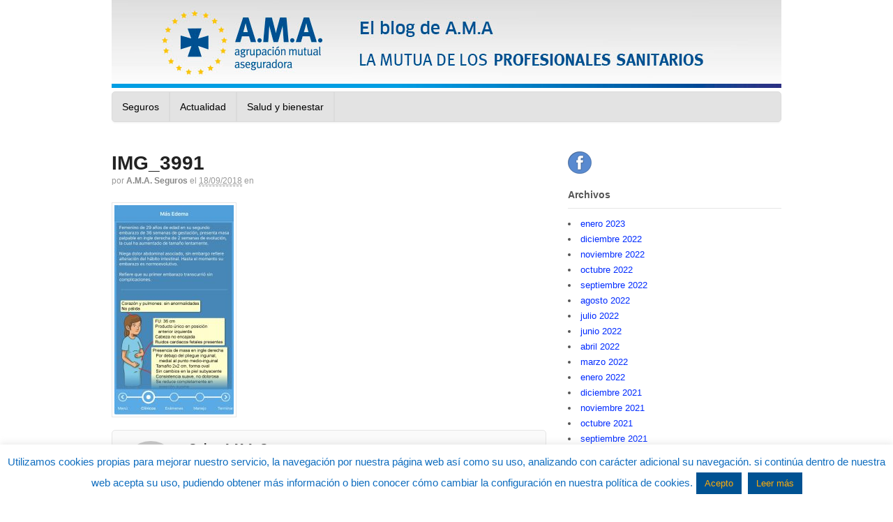

--- FILE ---
content_type: text/html; charset=UTF-8
request_url: https://blogamaseguros.com/apps-medicos-estas-las-6-ya-se-utilizan-la-consulta/img_3991/
body_size: 16158
content:
<!DOCTYPE html>

<html lang="es">

<head>
	
<!-- Google Tag Manager -->
<script>(function(w,d,s,l,i){w[l]=w[l]||[];w[l].push({'gtm.start':
new Date().getTime(),event:'gtm.js'});var f=d.getElementsByTagName(s)[0],
j=d.createElement(s),dl=l!='dataLayer'?'&l='+l:'';j.async=true;j.src=
'https://www.googletagmanager.com/gtm.js?id='+i+dl;f.parentNode.insertBefore(j,f);
})(window,document,'script','dataLayer','GTM-KS6D5SV');</script>
<!-- End Google Tag Manager -->

<meta charset="UTF-8" />
<meta name=”twitter:site” content=”@ama_seguros”>

<title>IMG_3991 - El blog de A.M.A. Seguros - Agrupación Mutual AseguradoraEl blog de A.M.A. Seguros - Agrupación Mutual Aseguradora</title>

<meta http-equiv="Content-Type" content="text/html; charset=UTF-8" />

<link rel="pingback" href="https://blogamaseguros.com/xmlrpc.php" />

<meta name='robots' content='index, follow, max-image-preview:large, max-snippet:-1, max-video-preview:-1' />

	<!-- This site is optimized with the Yoast SEO plugin v20.10 - https://yoast.com/wordpress/plugins/seo/ -->
	<link rel="canonical" href="https://blogamaseguros.com/apps-medicos-estas-las-6-ya-se-utilizan-la-consulta/img_3991/" />
	<meta property="og:locale" content="es_ES" />
	<meta property="og:type" content="article" />
	<meta property="og:title" content="IMG_3991 - El blog de A.M.A. Seguros - Agrupación Mutual Aseguradora" />
	<meta property="og:url" content="https://blogamaseguros.com/apps-medicos-estas-las-6-ya-se-utilizan-la-consulta/img_3991/" />
	<meta property="og:site_name" content="El blog de A.M.A. Seguros - Agrupación Mutual Aseguradora" />
	<meta property="og:image" content="https://blogamaseguros.com/apps-medicos-estas-las-6-ya-se-utilizan-la-consulta/img_3991" />
	<meta property="og:image:width" content="625" />
	<meta property="og:image:height" content="1098" />
	<meta property="og:image:type" content="image/jpeg" />
	<script type="application/ld+json" class="yoast-schema-graph">{"@context":"https://schema.org","@graph":[{"@type":"WebPage","@id":"https://blogamaseguros.com/apps-medicos-estas-las-6-ya-se-utilizan-la-consulta/img_3991/","url":"https://blogamaseguros.com/apps-medicos-estas-las-6-ya-se-utilizan-la-consulta/img_3991/","name":"IMG_3991 - El blog de A.M.A. Seguros - Agrupación Mutual Aseguradora","isPartOf":{"@id":"https://blogamaseguros.com/#website"},"primaryImageOfPage":{"@id":"https://blogamaseguros.com/apps-medicos-estas-las-6-ya-se-utilizan-la-consulta/img_3991/#primaryimage"},"image":{"@id":"https://blogamaseguros.com/apps-medicos-estas-las-6-ya-se-utilizan-la-consulta/img_3991/#primaryimage"},"thumbnailUrl":"https://blogamaseguros.com/wp-content/uploads/2018/09/IMG_3991.jpg","datePublished":"2018-09-18T11:58:03+00:00","dateModified":"2018-09-18T11:58:03+00:00","breadcrumb":{"@id":"https://blogamaseguros.com/apps-medicos-estas-las-6-ya-se-utilizan-la-consulta/img_3991/#breadcrumb"},"inLanguage":"es","potentialAction":[{"@type":"ReadAction","target":["https://blogamaseguros.com/apps-medicos-estas-las-6-ya-se-utilizan-la-consulta/img_3991/"]}]},{"@type":"ImageObject","inLanguage":"es","@id":"https://blogamaseguros.com/apps-medicos-estas-las-6-ya-se-utilizan-la-consulta/img_3991/#primaryimage","url":"https://blogamaseguros.com/wp-content/uploads/2018/09/IMG_3991.jpg","contentUrl":"https://blogamaseguros.com/wp-content/uploads/2018/09/IMG_3991.jpg","width":625,"height":1098},{"@type":"BreadcrumbList","@id":"https://blogamaseguros.com/apps-medicos-estas-las-6-ya-se-utilizan-la-consulta/img_3991/#breadcrumb","itemListElement":[{"@type":"ListItem","position":1,"name":"Home","item":"https://blogamaseguros.com/"},{"@type":"ListItem","position":2,"name":"Apps para médicos: Estas son las 6 que ya se utilizan en la consulta","item":"https://blogamaseguros.com/apps-medicos-estas-las-6-ya-se-utilizan-la-consulta/"},{"@type":"ListItem","position":3,"name":"IMG_3991"}]},{"@type":"WebSite","@id":"https://blogamaseguros.com/#website","url":"https://blogamaseguros.com/","name":"El blog de A.M.A. Seguros - Agrupación Mutual Aseguradora","description":"","potentialAction":[{"@type":"SearchAction","target":{"@type":"EntryPoint","urlTemplate":"https://blogamaseguros.com/?s={search_term_string}"},"query-input":"required name=search_term_string"}],"inLanguage":"es"}]}</script>
	<!-- / Yoast SEO plugin. -->


<link rel="alternate" type="application/rss+xml" title="El blog de A.M.A. Seguros - Agrupación Mutual Aseguradora &raquo; Feed" href="https://blogamaseguros.com/feed/" />
<link rel="alternate" type="application/rss+xml" title="El blog de A.M.A. Seguros - Agrupación Mutual Aseguradora &raquo; Feed de los comentarios" href="https://blogamaseguros.com/comments/feed/" />
<link rel="alternate" type="application/rss+xml" title="El blog de A.M.A. Seguros - Agrupación Mutual Aseguradora &raquo; Comentario IMG_3991 del feed" href="https://blogamaseguros.com/apps-medicos-estas-las-6-ya-se-utilizan-la-consulta/img_3991/feed/" />
<link rel="alternate" title="oEmbed (JSON)" type="application/json+oembed" href="https://blogamaseguros.com/wp-json/oembed/1.0/embed?url=https%3A%2F%2Fblogamaseguros.com%2Fapps-medicos-estas-las-6-ya-se-utilizan-la-consulta%2Fimg_3991%2F" />
<link rel="alternate" title="oEmbed (XML)" type="text/xml+oembed" href="https://blogamaseguros.com/wp-json/oembed/1.0/embed?url=https%3A%2F%2Fblogamaseguros.com%2Fapps-medicos-estas-las-6-ya-se-utilizan-la-consulta%2Fimg_3991%2F&#038;format=xml" />
<style id='wp-img-auto-sizes-contain-inline-css' type='text/css'>
img:is([sizes=auto i],[sizes^="auto," i]){contain-intrinsic-size:3000px 1500px}
/*# sourceURL=wp-img-auto-sizes-contain-inline-css */
</style>
<style id='wp-emoji-styles-inline-css' type='text/css'>

	img.wp-smiley, img.emoji {
		display: inline !important;
		border: none !important;
		box-shadow: none !important;
		height: 1em !important;
		width: 1em !important;
		margin: 0 0.07em !important;
		vertical-align: -0.1em !important;
		background: none !important;
		padding: 0 !important;
	}
/*# sourceURL=wp-emoji-styles-inline-css */
</style>
<style id='wp-block-library-inline-css' type='text/css'>
:root{--wp-block-synced-color:#7a00df;--wp-block-synced-color--rgb:122,0,223;--wp-bound-block-color:var(--wp-block-synced-color);--wp-editor-canvas-background:#ddd;--wp-admin-theme-color:#007cba;--wp-admin-theme-color--rgb:0,124,186;--wp-admin-theme-color-darker-10:#006ba1;--wp-admin-theme-color-darker-10--rgb:0,107,160.5;--wp-admin-theme-color-darker-20:#005a87;--wp-admin-theme-color-darker-20--rgb:0,90,135;--wp-admin-border-width-focus:2px}@media (min-resolution:192dpi){:root{--wp-admin-border-width-focus:1.5px}}.wp-element-button{cursor:pointer}:root .has-very-light-gray-background-color{background-color:#eee}:root .has-very-dark-gray-background-color{background-color:#313131}:root .has-very-light-gray-color{color:#eee}:root .has-very-dark-gray-color{color:#313131}:root .has-vivid-green-cyan-to-vivid-cyan-blue-gradient-background{background:linear-gradient(135deg,#00d084,#0693e3)}:root .has-purple-crush-gradient-background{background:linear-gradient(135deg,#34e2e4,#4721fb 50%,#ab1dfe)}:root .has-hazy-dawn-gradient-background{background:linear-gradient(135deg,#faaca8,#dad0ec)}:root .has-subdued-olive-gradient-background{background:linear-gradient(135deg,#fafae1,#67a671)}:root .has-atomic-cream-gradient-background{background:linear-gradient(135deg,#fdd79a,#004a59)}:root .has-nightshade-gradient-background{background:linear-gradient(135deg,#330968,#31cdcf)}:root .has-midnight-gradient-background{background:linear-gradient(135deg,#020381,#2874fc)}:root{--wp--preset--font-size--normal:16px;--wp--preset--font-size--huge:42px}.has-regular-font-size{font-size:1em}.has-larger-font-size{font-size:2.625em}.has-normal-font-size{font-size:var(--wp--preset--font-size--normal)}.has-huge-font-size{font-size:var(--wp--preset--font-size--huge)}.has-text-align-center{text-align:center}.has-text-align-left{text-align:left}.has-text-align-right{text-align:right}.has-fit-text{white-space:nowrap!important}#end-resizable-editor-section{display:none}.aligncenter{clear:both}.items-justified-left{justify-content:flex-start}.items-justified-center{justify-content:center}.items-justified-right{justify-content:flex-end}.items-justified-space-between{justify-content:space-between}.screen-reader-text{border:0;clip-path:inset(50%);height:1px;margin:-1px;overflow:hidden;padding:0;position:absolute;width:1px;word-wrap:normal!important}.screen-reader-text:focus{background-color:#ddd;clip-path:none;color:#444;display:block;font-size:1em;height:auto;left:5px;line-height:normal;padding:15px 23px 14px;text-decoration:none;top:5px;width:auto;z-index:100000}html :where(.has-border-color){border-style:solid}html :where([style*=border-top-color]){border-top-style:solid}html :where([style*=border-right-color]){border-right-style:solid}html :where([style*=border-bottom-color]){border-bottom-style:solid}html :where([style*=border-left-color]){border-left-style:solid}html :where([style*=border-width]){border-style:solid}html :where([style*=border-top-width]){border-top-style:solid}html :where([style*=border-right-width]){border-right-style:solid}html :where([style*=border-bottom-width]){border-bottom-style:solid}html :where([style*=border-left-width]){border-left-style:solid}html :where(img[class*=wp-image-]){height:auto;max-width:100%}:where(figure){margin:0 0 1em}html :where(.is-position-sticky){--wp-admin--admin-bar--position-offset:var(--wp-admin--admin-bar--height,0px)}@media screen and (max-width:600px){html :where(.is-position-sticky){--wp-admin--admin-bar--position-offset:0px}}

/*# sourceURL=wp-block-library-inline-css */
</style><style id='global-styles-inline-css' type='text/css'>
:root{--wp--preset--aspect-ratio--square: 1;--wp--preset--aspect-ratio--4-3: 4/3;--wp--preset--aspect-ratio--3-4: 3/4;--wp--preset--aspect-ratio--3-2: 3/2;--wp--preset--aspect-ratio--2-3: 2/3;--wp--preset--aspect-ratio--16-9: 16/9;--wp--preset--aspect-ratio--9-16: 9/16;--wp--preset--color--black: #000000;--wp--preset--color--cyan-bluish-gray: #abb8c3;--wp--preset--color--white: #ffffff;--wp--preset--color--pale-pink: #f78da7;--wp--preset--color--vivid-red: #cf2e2e;--wp--preset--color--luminous-vivid-orange: #ff6900;--wp--preset--color--luminous-vivid-amber: #fcb900;--wp--preset--color--light-green-cyan: #7bdcb5;--wp--preset--color--vivid-green-cyan: #00d084;--wp--preset--color--pale-cyan-blue: #8ed1fc;--wp--preset--color--vivid-cyan-blue: #0693e3;--wp--preset--color--vivid-purple: #9b51e0;--wp--preset--gradient--vivid-cyan-blue-to-vivid-purple: linear-gradient(135deg,rgb(6,147,227) 0%,rgb(155,81,224) 100%);--wp--preset--gradient--light-green-cyan-to-vivid-green-cyan: linear-gradient(135deg,rgb(122,220,180) 0%,rgb(0,208,130) 100%);--wp--preset--gradient--luminous-vivid-amber-to-luminous-vivid-orange: linear-gradient(135deg,rgb(252,185,0) 0%,rgb(255,105,0) 100%);--wp--preset--gradient--luminous-vivid-orange-to-vivid-red: linear-gradient(135deg,rgb(255,105,0) 0%,rgb(207,46,46) 100%);--wp--preset--gradient--very-light-gray-to-cyan-bluish-gray: linear-gradient(135deg,rgb(238,238,238) 0%,rgb(169,184,195) 100%);--wp--preset--gradient--cool-to-warm-spectrum: linear-gradient(135deg,rgb(74,234,220) 0%,rgb(151,120,209) 20%,rgb(207,42,186) 40%,rgb(238,44,130) 60%,rgb(251,105,98) 80%,rgb(254,248,76) 100%);--wp--preset--gradient--blush-light-purple: linear-gradient(135deg,rgb(255,206,236) 0%,rgb(152,150,240) 100%);--wp--preset--gradient--blush-bordeaux: linear-gradient(135deg,rgb(254,205,165) 0%,rgb(254,45,45) 50%,rgb(107,0,62) 100%);--wp--preset--gradient--luminous-dusk: linear-gradient(135deg,rgb(255,203,112) 0%,rgb(199,81,192) 50%,rgb(65,88,208) 100%);--wp--preset--gradient--pale-ocean: linear-gradient(135deg,rgb(255,245,203) 0%,rgb(182,227,212) 50%,rgb(51,167,181) 100%);--wp--preset--gradient--electric-grass: linear-gradient(135deg,rgb(202,248,128) 0%,rgb(113,206,126) 100%);--wp--preset--gradient--midnight: linear-gradient(135deg,rgb(2,3,129) 0%,rgb(40,116,252) 100%);--wp--preset--font-size--small: 13px;--wp--preset--font-size--medium: 20px;--wp--preset--font-size--large: 36px;--wp--preset--font-size--x-large: 42px;--wp--preset--spacing--20: 0.44rem;--wp--preset--spacing--30: 0.67rem;--wp--preset--spacing--40: 1rem;--wp--preset--spacing--50: 1.5rem;--wp--preset--spacing--60: 2.25rem;--wp--preset--spacing--70: 3.38rem;--wp--preset--spacing--80: 5.06rem;--wp--preset--shadow--natural: 6px 6px 9px rgba(0, 0, 0, 0.2);--wp--preset--shadow--deep: 12px 12px 50px rgba(0, 0, 0, 0.4);--wp--preset--shadow--sharp: 6px 6px 0px rgba(0, 0, 0, 0.2);--wp--preset--shadow--outlined: 6px 6px 0px -3px rgb(255, 255, 255), 6px 6px rgb(0, 0, 0);--wp--preset--shadow--crisp: 6px 6px 0px rgb(0, 0, 0);}:where(.is-layout-flex){gap: 0.5em;}:where(.is-layout-grid){gap: 0.5em;}body .is-layout-flex{display: flex;}.is-layout-flex{flex-wrap: wrap;align-items: center;}.is-layout-flex > :is(*, div){margin: 0;}body .is-layout-grid{display: grid;}.is-layout-grid > :is(*, div){margin: 0;}:where(.wp-block-columns.is-layout-flex){gap: 2em;}:where(.wp-block-columns.is-layout-grid){gap: 2em;}:where(.wp-block-post-template.is-layout-flex){gap: 1.25em;}:where(.wp-block-post-template.is-layout-grid){gap: 1.25em;}.has-black-color{color: var(--wp--preset--color--black) !important;}.has-cyan-bluish-gray-color{color: var(--wp--preset--color--cyan-bluish-gray) !important;}.has-white-color{color: var(--wp--preset--color--white) !important;}.has-pale-pink-color{color: var(--wp--preset--color--pale-pink) !important;}.has-vivid-red-color{color: var(--wp--preset--color--vivid-red) !important;}.has-luminous-vivid-orange-color{color: var(--wp--preset--color--luminous-vivid-orange) !important;}.has-luminous-vivid-amber-color{color: var(--wp--preset--color--luminous-vivid-amber) !important;}.has-light-green-cyan-color{color: var(--wp--preset--color--light-green-cyan) !important;}.has-vivid-green-cyan-color{color: var(--wp--preset--color--vivid-green-cyan) !important;}.has-pale-cyan-blue-color{color: var(--wp--preset--color--pale-cyan-blue) !important;}.has-vivid-cyan-blue-color{color: var(--wp--preset--color--vivid-cyan-blue) !important;}.has-vivid-purple-color{color: var(--wp--preset--color--vivid-purple) !important;}.has-black-background-color{background-color: var(--wp--preset--color--black) !important;}.has-cyan-bluish-gray-background-color{background-color: var(--wp--preset--color--cyan-bluish-gray) !important;}.has-white-background-color{background-color: var(--wp--preset--color--white) !important;}.has-pale-pink-background-color{background-color: var(--wp--preset--color--pale-pink) !important;}.has-vivid-red-background-color{background-color: var(--wp--preset--color--vivid-red) !important;}.has-luminous-vivid-orange-background-color{background-color: var(--wp--preset--color--luminous-vivid-orange) !important;}.has-luminous-vivid-amber-background-color{background-color: var(--wp--preset--color--luminous-vivid-amber) !important;}.has-light-green-cyan-background-color{background-color: var(--wp--preset--color--light-green-cyan) !important;}.has-vivid-green-cyan-background-color{background-color: var(--wp--preset--color--vivid-green-cyan) !important;}.has-pale-cyan-blue-background-color{background-color: var(--wp--preset--color--pale-cyan-blue) !important;}.has-vivid-cyan-blue-background-color{background-color: var(--wp--preset--color--vivid-cyan-blue) !important;}.has-vivid-purple-background-color{background-color: var(--wp--preset--color--vivid-purple) !important;}.has-black-border-color{border-color: var(--wp--preset--color--black) !important;}.has-cyan-bluish-gray-border-color{border-color: var(--wp--preset--color--cyan-bluish-gray) !important;}.has-white-border-color{border-color: var(--wp--preset--color--white) !important;}.has-pale-pink-border-color{border-color: var(--wp--preset--color--pale-pink) !important;}.has-vivid-red-border-color{border-color: var(--wp--preset--color--vivid-red) !important;}.has-luminous-vivid-orange-border-color{border-color: var(--wp--preset--color--luminous-vivid-orange) !important;}.has-luminous-vivid-amber-border-color{border-color: var(--wp--preset--color--luminous-vivid-amber) !important;}.has-light-green-cyan-border-color{border-color: var(--wp--preset--color--light-green-cyan) !important;}.has-vivid-green-cyan-border-color{border-color: var(--wp--preset--color--vivid-green-cyan) !important;}.has-pale-cyan-blue-border-color{border-color: var(--wp--preset--color--pale-cyan-blue) !important;}.has-vivid-cyan-blue-border-color{border-color: var(--wp--preset--color--vivid-cyan-blue) !important;}.has-vivid-purple-border-color{border-color: var(--wp--preset--color--vivid-purple) !important;}.has-vivid-cyan-blue-to-vivid-purple-gradient-background{background: var(--wp--preset--gradient--vivid-cyan-blue-to-vivid-purple) !important;}.has-light-green-cyan-to-vivid-green-cyan-gradient-background{background: var(--wp--preset--gradient--light-green-cyan-to-vivid-green-cyan) !important;}.has-luminous-vivid-amber-to-luminous-vivid-orange-gradient-background{background: var(--wp--preset--gradient--luminous-vivid-amber-to-luminous-vivid-orange) !important;}.has-luminous-vivid-orange-to-vivid-red-gradient-background{background: var(--wp--preset--gradient--luminous-vivid-orange-to-vivid-red) !important;}.has-very-light-gray-to-cyan-bluish-gray-gradient-background{background: var(--wp--preset--gradient--very-light-gray-to-cyan-bluish-gray) !important;}.has-cool-to-warm-spectrum-gradient-background{background: var(--wp--preset--gradient--cool-to-warm-spectrum) !important;}.has-blush-light-purple-gradient-background{background: var(--wp--preset--gradient--blush-light-purple) !important;}.has-blush-bordeaux-gradient-background{background: var(--wp--preset--gradient--blush-bordeaux) !important;}.has-luminous-dusk-gradient-background{background: var(--wp--preset--gradient--luminous-dusk) !important;}.has-pale-ocean-gradient-background{background: var(--wp--preset--gradient--pale-ocean) !important;}.has-electric-grass-gradient-background{background: var(--wp--preset--gradient--electric-grass) !important;}.has-midnight-gradient-background{background: var(--wp--preset--gradient--midnight) !important;}.has-small-font-size{font-size: var(--wp--preset--font-size--small) !important;}.has-medium-font-size{font-size: var(--wp--preset--font-size--medium) !important;}.has-large-font-size{font-size: var(--wp--preset--font-size--large) !important;}.has-x-large-font-size{font-size: var(--wp--preset--font-size--x-large) !important;}
/*# sourceURL=global-styles-inline-css */
</style>

<style id='classic-theme-styles-inline-css' type='text/css'>
/*! This file is auto-generated */
.wp-block-button__link{color:#fff;background-color:#32373c;border-radius:9999px;box-shadow:none;text-decoration:none;padding:calc(.667em + 2px) calc(1.333em + 2px);font-size:1.125em}.wp-block-file__button{background:#32373c;color:#fff;text-decoration:none}
/*# sourceURL=/wp-includes/css/classic-themes.min.css */
</style>
<link rel='stylesheet' id='cookie-law-info-css' href='https://blogamaseguros.com/wp-content/plugins/cookie-law-info/legacy/public/css/cookie-law-info-public.css?ver=3.1.1' type='text/css' media='all' />
<link rel='stylesheet' id='cookie-law-info-gdpr-css' href='https://blogamaseguros.com/wp-content/plugins/cookie-law-info/legacy/public/css/cookie-law-info-gdpr.css?ver=3.1.1' type='text/css' media='all' />
<link rel='stylesheet' id='theme-stylesheet-css' href='https://blogamaseguros.com/wp-content/themes/canvas/style.css?ver=5.2.0' type='text/css' media='all' />
<link rel='stylesheet' id='woo-layout-css' href='https://blogamaseguros.com/wp-content/themes/canvas/css/layout.css?ver=6.9' type='text/css' media='all' />
<!--[if lt IE 9]>
<link href="https://blogamaseguros.com/wp-content/themes/canvas/css/non-responsive.css" rel="stylesheet" type="text/css" />
<style type="text/css">.col-full, #wrapper { width: 960px; max-width: 960px; } #inner-wrapper { padding: 0; } body.full-width #header, #nav-container, body.full-width #content, body.full-width #footer-widgets, body.full-width #footer { padding-left: 0; padding-right: 0; } body.fixed-mobile #top, body.fixed-mobile #header-container, body.fixed-mobile #footer-container, body.fixed-mobile #nav-container, body.fixed-mobile #footer-widgets-container { min-width: 960px; padding: 0 1em; } body.full-width #content { width: auto; padding: 0 1em;}</style>
<![endif]-->
<script type="text/javascript" src="https://blogamaseguros.com/wp-includes/js/jquery/jquery.min.js?ver=3.7.1" id="jquery-core-js"></script>
<script type="text/javascript" src="https://blogamaseguros.com/wp-includes/js/jquery/jquery-migrate.min.js?ver=3.4.1" id="jquery-migrate-js"></script>
<script type="text/javascript" id="cookie-law-info-js-extra">
/* <![CDATA[ */
var Cli_Data = {"nn_cookie_ids":[],"cookielist":[],"non_necessary_cookies":[],"ccpaEnabled":"","ccpaRegionBased":"","ccpaBarEnabled":"","strictlyEnabled":["necessary","obligatoire"],"ccpaType":"gdpr","js_blocking":"","custom_integration":"","triggerDomRefresh":"","secure_cookies":""};
var cli_cookiebar_settings = {"animate_speed_hide":"500","animate_speed_show":"500","background":"#fff","border":"#ffad09","border_on":"","button_1_button_colour":"#005292","button_1_button_hover":"#004275","button_1_link_colour":"#ffad09","button_1_as_button":"1","button_1_new_win":"1","button_2_button_colour":"#005292","button_2_button_hover":"#004275","button_2_link_colour":"#ffad09","button_2_as_button":"1","button_2_hidebar":"","button_3_button_colour":"#dedfe0","button_3_button_hover":"#b2b2b3","button_3_link_colour":"#333333","button_3_as_button":"1","button_3_new_win":"","button_4_button_colour":"#dedfe0","button_4_button_hover":"#b2b2b3","button_4_link_colour":"#333333","button_4_as_button":"1","button_7_button_colour":"#61a229","button_7_button_hover":"#4e8221","button_7_link_colour":"#fff","button_7_as_button":"1","button_7_new_win":"","font_family":"Arial, Helvetica, sans-serif","header_fix":"","notify_animate_hide":"1","notify_animate_show":"","notify_div_id":"#cookie-law-info-bar","notify_position_horizontal":"right","notify_position_vertical":"bottom","scroll_close":"1","scroll_close_reload":"1","accept_close_reload":"","reject_close_reload":"","showagain_tab":"1","showagain_background":"#fff","showagain_border":"#000","showagain_div_id":"#cookie-law-info-again","showagain_x_position":"100px","text":"#0f6dbf","show_once_yn":"1","show_once":"10000","logging_on":"","as_popup":"","popup_overlay":"1","bar_heading_text":"","cookie_bar_as":"banner","popup_showagain_position":"bottom-right","widget_position":"left"};
var log_object = {"ajax_url":"https://blogamaseguros.com/wp-admin/admin-ajax.php"};
//# sourceURL=cookie-law-info-js-extra
/* ]]> */
</script>
<script type="text/javascript" src="https://blogamaseguros.com/wp-content/plugins/cookie-law-info/legacy/public/js/cookie-law-info-public.js?ver=3.1.1" id="cookie-law-info-js"></script>
<script type="text/javascript" src="https://blogamaseguros.com/wp-content/themes/canvas/includes/js/third-party.js?ver=6.9" id="third-party-js"></script>
<script type="text/javascript" src="https://blogamaseguros.com/wp-content/themes/canvas/includes/js/modernizr.js?ver=2.6.2" id="modernizr-js"></script>
<script type="text/javascript" src="https://blogamaseguros.com/wp-content/themes/canvas/includes/js/general.js?ver=6.9" id="general-js"></script>
<link rel="https://api.w.org/" href="https://blogamaseguros.com/wp-json/" /><link rel="alternate" title="JSON" type="application/json" href="https://blogamaseguros.com/wp-json/wp/v2/media/930" /><link rel="EditURI" type="application/rsd+xml" title="RSD" href="https://blogamaseguros.com/xmlrpc.php?rsd" />
<meta name="generator" content="WordPress 6.9" />
<link rel='shortlink' href='https://blogamaseguros.com/?p=930' />

<!-- Theme version -->
<meta name="generator" content="Canvas 5.2.7" />
<meta name="generator" content="WooFramework 5.5.5" />

<!-- Custom CSS Styling -->
<style type="text/css">
body {background-repeat:no-repeat;background-position:top left;background-attachment:scroll;border-top:0px solid #000000;}
a:link, a:visited {color:#002bff}
a:hover, .post-more a:hover, .post-meta a:hover, .post p.tags a:hover {color:#e0e0e0}
body #wrapper #content .button, body #wrapper #content .button:visited, body #wrapper #content .reply a, body #wrapper #content #respond .form-submit input#submit, input[type=submit] {border: none; background:#e0e0e0}
#header {background-color:#ffffff;background-image:url(https://temporal.blogamaseguros.com/wp-content/uploads/2020/05/CABECERABLOG1-2.jpg);background-repeat:no-repeat;background-position:left top;margin-top:0px;margin-bottom:0px;border:0px solid ;}
#logo .site-title a {font:bold 40px/1em "Helvetica Neue", Helvetica, sans-serif;color:#222222;}
#logo .site-description {font:300 13px/1em "Helvetica Neue", Helvetica, sans-serif;color:#999999;}
body, p { font:300 14px/1.5em "Helvetica Neue", Helvetica, sans-serif;color:#555555; }
h1 { font:bold 28px/1.2em "Helvetica Neue", Helvetica, sans-serif;color:#222222; }h2 { font:bold 24px/1.2em "Helvetica Neue", Helvetica, sans-serif;color:#222222; }h3 { font:bold 20px/1.2em "Helvetica Neue", Helvetica, sans-serif;color:#222222; }h4 { font:bold 16px/1.2em "Helvetica Neue", Helvetica, sans-serif;color:#222222; }h5 { font:bold 14px/1.2em "Helvetica Neue", Helvetica, sans-serif;color:#222222; }h6 { font:bold 12px/1.2em "Helvetica Neue", Helvetica, sans-serif;color:#222222; }
.page-title, .post .title, .page .title {font:bold 22px/1.1em "Helvetica Neue", Helvetica, sans-serif;color:#222222;}
.post .title a:link, .post .title a:visited, .page .title a:link, .page .title a:visited {color:#222222}
.post-meta { font:300 12px/1.5em "Helvetica Neue", Helvetica, sans-serif;color:#999999; }
.entry, .entry p{ font:300 15px/1.5em "Helvetica Neue", Helvetica, sans-serif;color:#555555; }
.post-more {font:300 13px/1.5em "Helvetica Neue", Helvetica, sans-serif;color:;border-top:0px solid #e6e6e6;border-bottom:0px solid #e6e6e6;}
#post-author, #connect {border-top:1px solid #e6e6e6;border-bottom:1px solid #e6e6e6;border-left:1px solid #e6e6e6;border-right:1px solid #e6e6e6;border-radius:5px;-moz-border-radius:5px;-webkit-border-radius:5px;background-color:#fafafa}
.nav-entries a, .woo-pagination { font:300 13px/1em "Helvetica Neue", Helvetica, sans-serif;color:#888; }
.woo-pagination a, .woo-pagination a:hover {color:#888!important}
.widget h3 {font:bold 14px/1.2em "Helvetica Neue", Helvetica, sans-serif;color:#555555;border-bottom:1px solid #e6e6e6;}
.widget_recent_comments li, #twitter li { border-color: #e6e6e6;}
.widget p, .widget .textwidget { font:300 13px/1.5em "Helvetica Neue", Helvetica, sans-serif;color:#555555; }
.widget {font:300 13px/1.5em "Helvetica Neue", Helvetica, sans-serif;color:#555555;border-radius:0px;-moz-border-radius:0px;-webkit-border-radius:0px;}
#tabs .inside li a, .widget_woodojo_tabs .tabbable .tab-pane li a { font:bold 12px/1.5em "Helvetica Neue", Helvetica, sans-serif;color:#555555; }
#tabs .inside li span.meta, .widget_woodojo_tabs .tabbable .tab-pane li span.meta { font:300 11px/1.5em "Helvetica Neue", Helvetica, sans-serif;color:#999999; }
#tabs ul.wooTabs li a, .widget_woodojo_tabs .tabbable .nav-tabs li a { font:300 11px/2em "Helvetica Neue", Helvetica, sans-serif;color:#999999; }
@media only screen and (min-width:768px) {
ul.nav li a, #navigation ul.rss a, #navigation .cart-contents, #navigation ul.rss { font:normal 14px/1em "Helvetica Neue", Helvetica, sans-serif;color:#000000; } #navigation ul.rss li a:before { color:#000000;}
#navigation ul.nav > li a:hover, #navigation ul.nav > li:hover a, #navigation ul.nav li ul li a { color:#ffffff!important; }
#navigation ul.nav > li a:hover, #navigation ul.nav > li:hover, #navigation ul.nav li ul {background-color:#2e2e2e!important}
#navigation ul.nav li ul  { border: 1px solid #dbdbdb; }
#navigation ul.nav > li  { border-right: 2px solid #dbdbdb; }#navigation ul.nav li.current_page_item a, #navigation ul.nav li.current_page_parent a, #navigation ul.nav li.current-menu-ancestor a, #navigation ul.nav li.current-cat a, #navigation ul.nav li.current-menu-item a { background-color:#696969; }
#navigation ul li:first-child, #navigation ul li:first-child a { border-radius:5px 0 0 5px; -moz-border-radius:5px 0 0 5px; -webkit-border-radius:5px 0 0 5px; }
#navigation {background:#e3e3e3;border-top:1px solid #dbdbdb;border-bottom:1px solid #dbdbdb;border-left:1px solid #dbdbdb;border-right:1px solid #dbdbdb;border-radius:5px; -moz-border-radius:5px; -webkit-border-radius:5px;}
#top ul.nav li a { font:300 12px/1.6em "Helvetica Neue", Helvetica, sans-serif;color:#ddd; }
}
#footer, #footer p { font:300 13px/1.4em "Helvetica Neue", Helvetica, sans-serif;color:#999999; }
#footer {border-top:1px solid #dbdbdb;border-bottom:0px solid ;border-left:0px solid ;border-right:0px solid ;border-radius:0px; -moz-border-radius:0px; -webkit-border-radius:0px;}
.magazine #loopedSlider .content h2.title a { font:bold 24px/1em Arial, sans-serif;color:#ffffff; }
.magazine #loopedSlider .content .excerpt p { font:300 13px/1.5em Arial, sans-serif;color:#cccccc; }
.magazine .block .post .title, .magazine .block .post .title a { font:bold 18px/1.2em "Helvetica Neue", Helvetica, sans-serif;color:#222222; }
.business #loopedSlider .content h2 { font:bold 24px/1em Arial, sans-serif;color:#ffffff; }
.business #loopedSlider .content h2.title a { font:bold 24px/1em Arial, sans-serif;color:#ffffff; }
#wrapper .business #loopedSlider .content p { font:300 13px/1.5em Arial, sans-serif;color:#cccccc; }
.archive_header { font:bold 18px/1em Arial, sans-serif;color:#222222; }
.archive_header {border-bottom:1px solid #e6e6e6;}
.archive_header .catrss { display:none; }
</style>

<!-- Woo Shortcodes CSS -->
<link href="https://blogamaseguros.com/wp-content/themes/canvas/functions/css/shortcodes.css" rel="stylesheet" type="text/css" />

<!-- Custom Stylesheet -->
<link href="https://blogamaseguros.com/wp-content/themes/canvas/custom.css" rel="stylesheet" type="text/css" />

<!-- Always force latest IE rendering engine (even in intranet) & Chrome Frame -->
<meta http-equiv="X-UA-Compatible" content="IE=edge,chrome=1" />

<!--  Mobile viewport scale -->
<meta content="initial-scale=1.0, maximum-scale=1.0, user-scalable=yes" name="viewport"/>


<meta name="google-site-verification" content="QegceYUmnnMh_R2uyVJb02GfF7VCyxenfDTjTdh7CWo" />
<link rel='stylesheet' id='gglcptch-css' href='https://blogamaseguros.com/wp-content/plugins/google-captcha/css/gglcptch.css?ver=1.72' type='text/css' media='all' />
</head>

<body class="attachment wp-singular attachment-template-default single single-attachment postid-930 attachmentid-930 attachment-jpeg wp-theme-canvas chrome alt-style-default two-col-left width-960 two-col-left-960">
	
<!-- Google Tag Manager (noscript) -->
<noscript><iframe src="https://www.googletagmanager.com/ns.html?id=GTM-KS6D5SV"
height="0" width="0" style="display:none;visibility:hidden"></iframe></noscript>
<!-- End Google Tag Manager (noscript) -->


<div id="wrapper">



	<div id="inner-wrapper">



	<h3 class="nav-toggle icon"><a href="#navigation">Navigation</a></h3>



	<header id="header" class="col-full">
		<a href="/" style="display:block; width:100%; height:100%; position:absolute;top:0px;"></a>


		<div id="logo">
<span class="site-title"><a href="https://blogamaseguros.com/">El blog de A.M.A. Seguros - Agrupación Mutual Aseguradora</a></span>
</div>

<script type="text/javascript">

  var _gaq = _gaq || [];
  _gaq.push(['_setAccount', 'UA-47606352-1']);
  _gaq.push(['_trackPageview']);

  (function() {
    var ga = document.createElement('script'); ga.type = 'text/javascript'; ga.async = true;
    ga.src = ('https:' == document.location.protocol ? 'https://ssl' : 'http://www') + '.google-analytics.com/ga.js';
    var s = document.getElementsByTagName('script')[0]; s.parentNode.insertBefore(ga, s);
  })();

</script>

	</header>

	<nav id="navigation" class="col-full" role="navigation">

	<section class="menus">

	
	<a href="https://blogamaseguros.com" class="nav-home"><span>Home</span></a>

	<h3>Principal</h3><ul id="main-nav" class="nav fl"><li id="menu-item-130" class="menu-item menu-item-type-taxonomy menu-item-object-category menu-item-130"><a href="https://blogamaseguros.com/category/seguros/">Seguros</a></li>
<li id="menu-item-1982" class="menu-item menu-item-type-taxonomy menu-item-object-category menu-item-1982"><a href="https://blogamaseguros.com/category/actualidad/">Actualidad</a></li>
<li id="menu-item-1971" class="menu-item menu-item-type-taxonomy menu-item-object-category menu-item-1971"><a href="https://blogamaseguros.com/category/salud/">Salud y bienestar</a></li>
</ul>	</section><!-- /.menus -->

	<a href="#top" class="nav-close"><span>Return to Content</span></a>

</nav>
       
    <!-- #content Starts -->
	    <div id="content" class="col-full">
    
    	<div id="main-sidebar-container">    

            <!-- #main Starts -->
                        <section id="main">                       
<article class="post-930 attachment type-attachment status-inherit hentry">
	<header>
		<h1 class="title">IMG_3991</h1>	</header>
<div class="post-meta"><span class="small">Por</span> <span class="author vcard"><span class="fn"><a href="https://blogamaseguros.com/author/gcobo/" title="Entradas de A.M.A. Seguros" rel="author">A.M.A. Seguros</a></span></span> <span class="small">el</span> <abbr class="date time published" title="2018-09-18T12:58:03+0200">18/09/2018</abbr>  <span class="small">en</span> <span class="categories"></span>  </div>
	<section class="entry">
	    <p class="attachment"><a href='https://blogamaseguros.com/wp-content/uploads/2018/09/IMG_3991.jpg'><img fetchpriority="high" decoding="async" width="171" height="300" src="https://blogamaseguros.com/wp-content/uploads/2018/09/IMG_3991-171x300.jpg" class="attachment-medium size-medium" alt="" srcset="https://blogamaseguros.com/wp-content/uploads/2018/09/IMG_3991-171x300.jpg 171w, https://blogamaseguros.com/wp-content/uploads/2018/09/IMG_3991-583x1024.jpg 583w, https://blogamaseguros.com/wp-content/uploads/2018/09/IMG_3991.jpg 625w" sizes="(max-width: 171px) 100vw, 171px" /></a></p>
	</section><!-- /.entry -->
<aside id="post-author">
	<div class="profile-image"><img alt='' src='https://secure.gravatar.com/avatar/557d3e89add088753610996581c5351c310802707756e34b725c68328605d797?s=80&#038;d=mm&#038;r=g' srcset='https://secure.gravatar.com/avatar/557d3e89add088753610996581c5351c310802707756e34b725c68328605d797?s=160&#038;d=mm&#038;r=g 2x' class='avatar avatar-80 photo' height='80' width='80' decoding='async'/></div>
	<div class="profile-content">
		<h4>Sobre A.M.A. Seguros</h4>
						<div class="profile-link">
			<a href="https://blogamaseguros.com/author/gcobo/">
				Ver todas las entradas de A.M.A. Seguros <span class="meta-nav">&rarr;</span>			</a>
		</div><!--#profile-link-->
			</div>
	<div class="fix"></div>
</aside>
		<aside id="connect">
		<h3>Suscripción</h3>

		<div >
			<p>Suscríbete a nuestro newsletter para estar al día.</p>

			
			
						<div class="social">
		   				   		<a href="https://blogamaseguros.com/feed/" class="subscribe" title="RSS"></a>

		   					</div>
			
		</div><!-- col-left -->

		
        <div class="fix"></div>
	</aside>
	</article><!-- /.post -->
	        <div class="post-entries">
	            <div class="nav-prev fl"><a href="https://blogamaseguros.com/apps-medicos-estas-las-6-ya-se-utilizan-la-consulta/" rel="prev"><i class="icon-angle-left"></i> Apps para médicos: Estas son las 6 que ya se utilizan en la consulta</a></div>
	            <div class="nav-next fr"></div>
	            <div class="fix"></div>
	        </div>

		<div id="comments"><h5 class="nocomments">No hay comentarios aún.</h5></div>	<div id="respond" class="comment-respond">
		<h3 id="reply-title" class="comment-reply-title">Deja una respuesta <small><a rel="nofollow" id="cancel-comment-reply-link" href="/apps-medicos-estas-las-6-ya-se-utilizan-la-consulta/img_3991/#respond" style="display:none;">Click here to cancel reply.</a></small></h3><form action="https://blogamaseguros.com/wp-comments-post.php" method="post" id="commentform" class="comment-form"><p class="comment-form-comment"><label class="hide" for="comment">Comentario <span class="required">*</span></label> <textarea tabindex="4" id="comment" name="comment" cols="50" rows="10" maxlength="65525" required="required"></textarea></p><p class="comment-form-author"><input id="author" name="author" type="text" class="txt" tabindex="1" value="" size="30" aria-required='true' /><label for="author">Nombre <span class="required">(requerido)</span></label> </p>
<p class="comment-form-email"><input id="email" name="email" type="text" class="txt" tabindex="2" value="" size="30" aria-required='true' /><label for="email">Email (no será público) <span class="required">(requerido)</span></label> </p>
<p class="comment-form-url"><input id="url" name="url" type="text" class="txt" tabindex="3" value="" size="30" /><label for="url">Web</label></p>
<div class="gglcptch gglcptch_v2"><div id="gglcptch_recaptcha_99160877" class="gglcptch_recaptcha"></div>
				<noscript>
					<div style="width: 302px;">
						<div style="width: 302px; height: 422px; position: relative;">
							<div style="width: 302px; height: 422px; position: absolute;">
								<iframe src="https://www.google.com/recaptcha/api/fallback?k=6LfaGkAUAAAAABz7gU48-u4p8ih8MQkjyU-AvdTS" frameborder="0" scrolling="no" style="width: 302px; height:422px; border-style: none;"></iframe>
							</div>
						</div>
						<div style="border-style: none; bottom: 12px; left: 25px; margin: 0px; padding: 0px; right: 25px; background: #f9f9f9; border: 1px solid #c1c1c1; border-radius: 3px; height: 60px; width: 300px;">
							<textarea id="g-recaptcha-response" name="g-recaptcha-response" class="g-recaptcha-response" style="width: 250px !important; height: 40px !important; border: 1px solid #c1c1c1 !important; margin: 10px 25px !important; padding: 0px !important; resize: none !important;"></textarea>
						</div>
					</div>
				</noscript></div><p class="form-submit"><input name="submit" type="submit" id="submit" class="submit" value="Enviar comentario" /> <input type='hidden' name='comment_post_ID' value='930' id='comment_post_ID' />
<input type='hidden' name='comment_parent' id='comment_parent' value='0' />
</p><p style="display: none !important;"><label>&#916;<textarea name="ak_hp_textarea" cols="45" rows="8" maxlength="100"></textarea></label><input type="hidden" id="ak_js_1" name="ak_js" value="104"/><script>document.getElementById( "ak_js_1" ).setAttribute( "value", ( new Date() ).getTime() );</script></p></form>	</div><!-- #respond -->
	     
            </section><!-- /#main -->
                
            
<aside id="sidebar">

<a href="https://www.facebook.com/amaseguros" target="_blank" style="display:block;"><img src="https://blogamaseguros.com/wp-content/themes/canvas/images/facebook-share.png" /></a>
<br>
	<div id="archives-2" class="widget widget_archive"><h3>Archivos</h3>
			<ul>
					<li><a href='https://blogamaseguros.com/2023/01/'>enero 2023</a></li>
	<li><a href='https://blogamaseguros.com/2022/12/'>diciembre 2022</a></li>
	<li><a href='https://blogamaseguros.com/2022/11/'>noviembre 2022</a></li>
	<li><a href='https://blogamaseguros.com/2022/10/'>octubre 2022</a></li>
	<li><a href='https://blogamaseguros.com/2022/09/'>septiembre 2022</a></li>
	<li><a href='https://blogamaseguros.com/2022/08/'>agosto 2022</a></li>
	<li><a href='https://blogamaseguros.com/2022/07/'>julio 2022</a></li>
	<li><a href='https://blogamaseguros.com/2022/06/'>junio 2022</a></li>
	<li><a href='https://blogamaseguros.com/2022/04/'>abril 2022</a></li>
	<li><a href='https://blogamaseguros.com/2022/03/'>marzo 2022</a></li>
	<li><a href='https://blogamaseguros.com/2022/01/'>enero 2022</a></li>
	<li><a href='https://blogamaseguros.com/2021/12/'>diciembre 2021</a></li>
	<li><a href='https://blogamaseguros.com/2021/11/'>noviembre 2021</a></li>
	<li><a href='https://blogamaseguros.com/2021/10/'>octubre 2021</a></li>
	<li><a href='https://blogamaseguros.com/2021/09/'>septiembre 2021</a></li>
	<li><a href='https://blogamaseguros.com/2021/08/'>agosto 2021</a></li>
	<li><a href='https://blogamaseguros.com/2021/07/'>julio 2021</a></li>
	<li><a href='https://blogamaseguros.com/2021/06/'>junio 2021</a></li>
	<li><a href='https://blogamaseguros.com/2021/05/'>mayo 2021</a></li>
	<li><a href='https://blogamaseguros.com/2021/04/'>abril 2021</a></li>
	<li><a href='https://blogamaseguros.com/2021/03/'>marzo 2021</a></li>
	<li><a href='https://blogamaseguros.com/2021/02/'>febrero 2021</a></li>
	<li><a href='https://blogamaseguros.com/2021/01/'>enero 2021</a></li>
	<li><a href='https://blogamaseguros.com/2020/12/'>diciembre 2020</a></li>
	<li><a href='https://blogamaseguros.com/2020/11/'>noviembre 2020</a></li>
	<li><a href='https://blogamaseguros.com/2020/10/'>octubre 2020</a></li>
	<li><a href='https://blogamaseguros.com/2020/09/'>septiembre 2020</a></li>
	<li><a href='https://blogamaseguros.com/2020/08/'>agosto 2020</a></li>
	<li><a href='https://blogamaseguros.com/2020/07/'>julio 2020</a></li>
	<li><a href='https://blogamaseguros.com/2020/06/'>junio 2020</a></li>
	<li><a href='https://blogamaseguros.com/2020/05/'>mayo 2020</a></li>
	<li><a href='https://blogamaseguros.com/2020/04/'>abril 2020</a></li>
	<li><a href='https://blogamaseguros.com/2020/03/'>marzo 2020</a></li>
	<li><a href='https://blogamaseguros.com/2020/02/'>febrero 2020</a></li>
	<li><a href='https://blogamaseguros.com/2020/01/'>enero 2020</a></li>
	<li><a href='https://blogamaseguros.com/2019/11/'>noviembre 2019</a></li>
	<li><a href='https://blogamaseguros.com/2019/10/'>octubre 2019</a></li>
	<li><a href='https://blogamaseguros.com/2019/09/'>septiembre 2019</a></li>
	<li><a href='https://blogamaseguros.com/2019/08/'>agosto 2019</a></li>
	<li><a href='https://blogamaseguros.com/2019/06/'>junio 2019</a></li>
	<li><a href='https://blogamaseguros.com/2019/05/'>mayo 2019</a></li>
	<li><a href='https://blogamaseguros.com/2019/04/'>abril 2019</a></li>
	<li><a href='https://blogamaseguros.com/2019/01/'>enero 2019</a></li>
	<li><a href='https://blogamaseguros.com/2018/12/'>diciembre 2018</a></li>
	<li><a href='https://blogamaseguros.com/2018/11/'>noviembre 2018</a></li>
	<li><a href='https://blogamaseguros.com/2018/10/'>octubre 2018</a></li>
	<li><a href='https://blogamaseguros.com/2018/09/'>septiembre 2018</a></li>
	<li><a href='https://blogamaseguros.com/2018/08/'>agosto 2018</a></li>
	<li><a href='https://blogamaseguros.com/2018/07/'>julio 2018</a></li>
	<li><a href='https://blogamaseguros.com/2018/06/'>junio 2018</a></li>
	<li><a href='https://blogamaseguros.com/2018/05/'>mayo 2018</a></li>
	<li><a href='https://blogamaseguros.com/2018/02/'>febrero 2018</a></li>
	<li><a href='https://blogamaseguros.com/2017/12/'>diciembre 2017</a></li>
	<li><a href='https://blogamaseguros.com/2017/11/'>noviembre 2017</a></li>
	<li><a href='https://blogamaseguros.com/2017/09/'>septiembre 2017</a></li>
	<li><a href='https://blogamaseguros.com/2017/05/'>mayo 2017</a></li>
	<li><a href='https://blogamaseguros.com/2017/04/'>abril 2017</a></li>
	<li><a href='https://blogamaseguros.com/2017/01/'>enero 2017</a></li>
	<li><a href='https://blogamaseguros.com/2016/11/'>noviembre 2016</a></li>
	<li><a href='https://blogamaseguros.com/2016/10/'>octubre 2016</a></li>
	<li><a href='https://blogamaseguros.com/2016/09/'>septiembre 2016</a></li>
	<li><a href='https://blogamaseguros.com/2016/08/'>agosto 2016</a></li>
	<li><a href='https://blogamaseguros.com/2016/07/'>julio 2016</a></li>
	<li><a href='https://blogamaseguros.com/2016/06/'>junio 2016</a></li>
	<li><a href='https://blogamaseguros.com/2016/03/'>marzo 2016</a></li>
	<li><a href='https://blogamaseguros.com/2016/01/'>enero 2016</a></li>
	<li><a href='https://blogamaseguros.com/2015/12/'>diciembre 2015</a></li>
	<li><a href='https://blogamaseguros.com/2015/10/'>octubre 2015</a></li>
	<li><a href='https://blogamaseguros.com/2015/06/'>junio 2015</a></li>
	<li><a href='https://blogamaseguros.com/2015/04/'>abril 2015</a></li>
	<li><a href='https://blogamaseguros.com/2015/03/'>marzo 2015</a></li>
	<li><a href='https://blogamaseguros.com/2015/02/'>febrero 2015</a></li>
	<li><a href='https://blogamaseguros.com/2014/12/'>diciembre 2014</a></li>
	<li><a href='https://blogamaseguros.com/2014/11/'>noviembre 2014</a></li>
	<li><a href='https://blogamaseguros.com/2014/10/'>octubre 2014</a></li>
	<li><a href='https://blogamaseguros.com/2014/09/'>septiembre 2014</a></li>
	<li><a href='https://blogamaseguros.com/2014/08/'>agosto 2014</a></li>
	<li><a href='https://blogamaseguros.com/2014/07/'>julio 2014</a></li>
	<li><a href='https://blogamaseguros.com/2014/06/'>junio 2014</a></li>
	<li><a href='https://blogamaseguros.com/2014/05/'>mayo 2014</a></li>
	<li><a href='https://blogamaseguros.com/2014/04/'>abril 2014</a></li>
	<li><a href='https://blogamaseguros.com/2014/03/'>marzo 2014</a></li>
	<li><a href='https://blogamaseguros.com/2014/02/'>febrero 2014</a></li>
	<li><a href='https://blogamaseguros.com/2014/01/'>enero 2014</a></li>
	<li><a href='https://blogamaseguros.com/2013/12/'>diciembre 2013</a></li>
			</ul>

			</div>



</aside><!-- /#sidebar -->





		</div><!-- /#main-sidebar-container -->         

		
    </div><!-- /#content -->
	
<section id="footer-widgets" class="col-full col-4">
				<div class="block footer-widget-1">
    	<div id="pages-2" class="widget widget_pages"><h3>Páginas</h3>
			<ul>
				<li class="page_item page-item-86"><a href="https://blogamaseguros.com/seguros-2/">Actualidad</a></li>
<li class="page_item page-item-763"><a href="https://blogamaseguros.com/aviso-legal-2/">Aviso Legal</a></li>
<li class="page_item page-item-768"><a href="https://blogamaseguros.com/politica-de-cookies/">Política de cookies</a></li>
<li class="page_item page-item-89"><a href="https://blogamaseguros.com/seguros/">Seguros</a></li>
			</ul>

			</div>	</div>
        											<div class="fix"></div>
</section><!--/#footer-widgets-->
	<footer id="footer" class="col-full">

		
		<div id="copyright" class="col-left">
			<p>&copy; 2026 El blog de A.M.A. Seguros - Agrupación Mutual Aseguradora. All Rights Reserved. </p>		</div>

		<div id="credit" class="col-right">
			<p>Powered by <a href="http://wordpress.org/" title="WordPress">WordPress</a>. Designed by <a href="http://www.woothemes.com/" title="WooThemes"><img src="https://blogamaseguros.com/wp-content/themes/canvas/images/woothemes.png" width="74" height="19" alt="Woo Themes" /></a></p>		</div>

	</footer>

	
	</div><!-- /#inner-wrapper -->

</div><!-- /#wrapper -->

<div class="fix"></div><!--/.fix-->

<script type="speculationrules">
{"prefetch":[{"source":"document","where":{"and":[{"href_matches":"/*"},{"not":{"href_matches":["/wp-*.php","/wp-admin/*","/wp-content/uploads/*","/wp-content/*","/wp-content/plugins/*","/wp-content/themes/canvas/*","/*\\?(.+)"]}},{"not":{"selector_matches":"a[rel~=\"nofollow\"]"}},{"not":{"selector_matches":".no-prefetch, .no-prefetch a"}}]},"eagerness":"conservative"}]}
</script>
<!--googleoff: all--><div id="cookie-law-info-bar" data-nosnippet="true"><span>Utilizamos cookies propias para mejorar nuestro servicio, la navegación por nuestra página web así como su uso, analizando con carácter adicional su navegación. si continúa dentro de nuestra web acepta su uso, pudiendo obtener más información o bien conocer cómo cambiar la configuración en nuestra política de cookies.<a role='button' data-cli_action="accept" id="cookie_action_close_header" target="_blank" class="medium cli-plugin-button cli-plugin-main-button cookie_action_close_header cli_action_button wt-cli-accept-btn">Acepto</a>   <a href="https://temporal.blogamaseguros.com/politica-de-cookies/" id="CONSTANT_OPEN_URL" target="_blank" class="medium cli-plugin-button cli-plugin-main-link">Leer más</a></span></div><div id="cookie-law-info-again" data-nosnippet="true"><span id="cookie_hdr_showagain">Política de cookies</span></div><div class="cli-modal" data-nosnippet="true" id="cliSettingsPopup" tabindex="-1" role="dialog" aria-labelledby="cliSettingsPopup" aria-hidden="true">
  <div class="cli-modal-dialog" role="document">
	<div class="cli-modal-content cli-bar-popup">
		  <button type="button" class="cli-modal-close" id="cliModalClose">
			<svg class="" viewBox="0 0 24 24"><path d="M19 6.41l-1.41-1.41-5.59 5.59-5.59-5.59-1.41 1.41 5.59 5.59-5.59 5.59 1.41 1.41 5.59-5.59 5.59 5.59 1.41-1.41-5.59-5.59z"></path><path d="M0 0h24v24h-24z" fill="none"></path></svg>
			<span class="wt-cli-sr-only">Cerrar</span>
		  </button>
		  <div class="cli-modal-body">
			<div class="cli-container-fluid cli-tab-container">
	<div class="cli-row">
		<div class="cli-col-12 cli-align-items-stretch cli-px-0">
			<div class="cli-privacy-overview">
				<h4>Privacy Overview</h4>				<div class="cli-privacy-content">
					<div class="cli-privacy-content-text">This website uses cookies to improve your experience while you navigate through the website. Out of these, the cookies that are categorized as necessary are stored on your browser as they are essential for the working of basic functionalities of the website. We also use third-party cookies that help us analyze and understand how you use this website. These cookies will be stored in your browser only with your consent. You also have the option to opt-out of these cookies. But opting out of some of these cookies may affect your browsing experience.</div>
				</div>
				<a class="cli-privacy-readmore" aria-label="Mostrar más" role="button" data-readmore-text="Mostrar más" data-readless-text="Mostrar menos"></a>			</div>
		</div>
		<div class="cli-col-12 cli-align-items-stretch cli-px-0 cli-tab-section-container">
												<div class="cli-tab-section">
						<div class="cli-tab-header">
							<a role="button" tabindex="0" class="cli-nav-link cli-settings-mobile" data-target="necessary" data-toggle="cli-toggle-tab">
								Necessary							</a>
															<div class="wt-cli-necessary-checkbox">
									<input type="checkbox" class="cli-user-preference-checkbox"  id="wt-cli-checkbox-necessary" data-id="checkbox-necessary" checked="checked"  />
									<label class="form-check-label" for="wt-cli-checkbox-necessary">Necessary</label>
								</div>
								<span class="cli-necessary-caption">Siempre activado</span>
													</div>
						<div class="cli-tab-content">
							<div class="cli-tab-pane cli-fade" data-id="necessary">
								<div class="wt-cli-cookie-description">
									Necessary cookies are absolutely essential for the website to function properly. This category only includes cookies that ensures basic functionalities and security features of the website. These cookies do not store any personal information.								</div>
							</div>
						</div>
					</div>
																	<div class="cli-tab-section">
						<div class="cli-tab-header">
							<a role="button" tabindex="0" class="cli-nav-link cli-settings-mobile" data-target="non-necessary" data-toggle="cli-toggle-tab">
								Non-necessary							</a>
															<div class="cli-switch">
									<input type="checkbox" id="wt-cli-checkbox-non-necessary" class="cli-user-preference-checkbox"  data-id="checkbox-non-necessary" checked='checked' />
									<label for="wt-cli-checkbox-non-necessary" class="cli-slider" data-cli-enable="Activado" data-cli-disable="Desactivado"><span class="wt-cli-sr-only">Non-necessary</span></label>
								</div>
													</div>
						<div class="cli-tab-content">
							<div class="cli-tab-pane cli-fade" data-id="non-necessary">
								<div class="wt-cli-cookie-description">
									Any cookies that may not be particularly necessary for the website to function and is used specifically to collect user personal data via analytics, ads, other embedded contents are termed as non-necessary cookies. It is mandatory to procure user consent prior to running these cookies on your website.								</div>
							</div>
						</div>
					</div>
										</div>
	</div>
</div>
		  </div>
		  <div class="cli-modal-footer">
			<div class="wt-cli-element cli-container-fluid cli-tab-container">
				<div class="cli-row">
					<div class="cli-col-12 cli-align-items-stretch cli-px-0">
						<div class="cli-tab-footer wt-cli-privacy-overview-actions">
						
															<a id="wt-cli-privacy-save-btn" role="button" tabindex="0" data-cli-action="accept" class="wt-cli-privacy-btn cli_setting_save_button wt-cli-privacy-accept-btn cli-btn">GUARDAR Y ACEPTAR</a>
													</div>
						
					</div>
				</div>
			</div>
		</div>
	</div>
  </div>
</div>
<div class="cli-modal-backdrop cli-fade cli-settings-overlay"></div>
<div class="cli-modal-backdrop cli-fade cli-popupbar-overlay"></div>
<!--googleon: all--><script type="text/javascript" src="https://blogamaseguros.com/wp-includes/js/comment-reply.min.js?ver=6.9" id="comment-reply-js" async="async" data-wp-strategy="async" fetchpriority="low"></script>
<script type="text/javascript" data-cfasync="false" async="async" defer="defer" src="https://www.google.com/recaptcha/api.js?render=explicit&amp;ver=1.72" id="gglcptch_api-js"></script>
<script type="text/javascript" id="gglcptch_script-js-extra">
/* <![CDATA[ */
var gglcptch = {"options":{"version":"v2","sitekey":"6LfaGkAUAAAAABz7gU48-u4p8ih8MQkjyU-AvdTS","error":"\u003Cstrong\u003EAdvertencia\u003C/strong\u003E:&nbsp;Se ha encontrado m\u00e1s de un reCAPTCHA en el formulario actual. Por favor, elimina todos los campos innecesarios de reCAPTCHA para que funcione correctamente.","disable":0,"theme":"light"},"vars":{"visibility":false}};
//# sourceURL=gglcptch_script-js-extra
/* ]]> */
</script>
<script type="text/javascript" src="https://blogamaseguros.com/wp-content/plugins/google-captcha/js/script.js?ver=1.72" id="gglcptch_script-js"></script>
<script id="wp-emoji-settings" type="application/json">
{"baseUrl":"https://s.w.org/images/core/emoji/17.0.2/72x72/","ext":".png","svgUrl":"https://s.w.org/images/core/emoji/17.0.2/svg/","svgExt":".svg","source":{"concatemoji":"https://blogamaseguros.com/wp-includes/js/wp-emoji-release.min.js?ver=6.9"}}
</script>
<script type="module">
/* <![CDATA[ */
/*! This file is auto-generated */
const a=JSON.parse(document.getElementById("wp-emoji-settings").textContent),o=(window._wpemojiSettings=a,"wpEmojiSettingsSupports"),s=["flag","emoji"];function i(e){try{var t={supportTests:e,timestamp:(new Date).valueOf()};sessionStorage.setItem(o,JSON.stringify(t))}catch(e){}}function c(e,t,n){e.clearRect(0,0,e.canvas.width,e.canvas.height),e.fillText(t,0,0);t=new Uint32Array(e.getImageData(0,0,e.canvas.width,e.canvas.height).data);e.clearRect(0,0,e.canvas.width,e.canvas.height),e.fillText(n,0,0);const a=new Uint32Array(e.getImageData(0,0,e.canvas.width,e.canvas.height).data);return t.every((e,t)=>e===a[t])}function p(e,t){e.clearRect(0,0,e.canvas.width,e.canvas.height),e.fillText(t,0,0);var n=e.getImageData(16,16,1,1);for(let e=0;e<n.data.length;e++)if(0!==n.data[e])return!1;return!0}function u(e,t,n,a){switch(t){case"flag":return n(e,"\ud83c\udff3\ufe0f\u200d\u26a7\ufe0f","\ud83c\udff3\ufe0f\u200b\u26a7\ufe0f")?!1:!n(e,"\ud83c\udde8\ud83c\uddf6","\ud83c\udde8\u200b\ud83c\uddf6")&&!n(e,"\ud83c\udff4\udb40\udc67\udb40\udc62\udb40\udc65\udb40\udc6e\udb40\udc67\udb40\udc7f","\ud83c\udff4\u200b\udb40\udc67\u200b\udb40\udc62\u200b\udb40\udc65\u200b\udb40\udc6e\u200b\udb40\udc67\u200b\udb40\udc7f");case"emoji":return!a(e,"\ud83e\u1fac8")}return!1}function f(e,t,n,a){let r;const o=(r="undefined"!=typeof WorkerGlobalScope&&self instanceof WorkerGlobalScope?new OffscreenCanvas(300,150):document.createElement("canvas")).getContext("2d",{willReadFrequently:!0}),s=(o.textBaseline="top",o.font="600 32px Arial",{});return e.forEach(e=>{s[e]=t(o,e,n,a)}),s}function r(e){var t=document.createElement("script");t.src=e,t.defer=!0,document.head.appendChild(t)}a.supports={everything:!0,everythingExceptFlag:!0},new Promise(t=>{let n=function(){try{var e=JSON.parse(sessionStorage.getItem(o));if("object"==typeof e&&"number"==typeof e.timestamp&&(new Date).valueOf()<e.timestamp+604800&&"object"==typeof e.supportTests)return e.supportTests}catch(e){}return null}();if(!n){if("undefined"!=typeof Worker&&"undefined"!=typeof OffscreenCanvas&&"undefined"!=typeof URL&&URL.createObjectURL&&"undefined"!=typeof Blob)try{var e="postMessage("+f.toString()+"("+[JSON.stringify(s),u.toString(),c.toString(),p.toString()].join(",")+"));",a=new Blob([e],{type:"text/javascript"});const r=new Worker(URL.createObjectURL(a),{name:"wpTestEmojiSupports"});return void(r.onmessage=e=>{i(n=e.data),r.terminate(),t(n)})}catch(e){}i(n=f(s,u,c,p))}t(n)}).then(e=>{for(const n in e)a.supports[n]=e[n],a.supports.everything=a.supports.everything&&a.supports[n],"flag"!==n&&(a.supports.everythingExceptFlag=a.supports.everythingExceptFlag&&a.supports[n]);var t;a.supports.everythingExceptFlag=a.supports.everythingExceptFlag&&!a.supports.flag,a.supports.everything||((t=a.source||{}).concatemoji?r(t.concatemoji):t.wpemoji&&t.twemoji&&(r(t.twemoji),r(t.wpemoji)))});
//# sourceURL=https://blogamaseguros.com/wp-includes/js/wp-emoji-loader.min.js
/* ]]> */
</script>
</body>
</html>

--- FILE ---
content_type: text/html; charset=utf-8
request_url: https://www.google.com/recaptcha/api2/anchor?ar=1&k=6LfaGkAUAAAAABz7gU48-u4p8ih8MQkjyU-AvdTS&co=aHR0cHM6Ly9ibG9nYW1hc2VndXJvcy5jb206NDQz&hl=en&v=PoyoqOPhxBO7pBk68S4YbpHZ&theme=light&size=normal&anchor-ms=20000&execute-ms=30000&cb=2e3q2e1banl2
body_size: 49499
content:
<!DOCTYPE HTML><html dir="ltr" lang="en"><head><meta http-equiv="Content-Type" content="text/html; charset=UTF-8">
<meta http-equiv="X-UA-Compatible" content="IE=edge">
<title>reCAPTCHA</title>
<style type="text/css">
/* cyrillic-ext */
@font-face {
  font-family: 'Roboto';
  font-style: normal;
  font-weight: 400;
  font-stretch: 100%;
  src: url(//fonts.gstatic.com/s/roboto/v48/KFO7CnqEu92Fr1ME7kSn66aGLdTylUAMa3GUBHMdazTgWw.woff2) format('woff2');
  unicode-range: U+0460-052F, U+1C80-1C8A, U+20B4, U+2DE0-2DFF, U+A640-A69F, U+FE2E-FE2F;
}
/* cyrillic */
@font-face {
  font-family: 'Roboto';
  font-style: normal;
  font-weight: 400;
  font-stretch: 100%;
  src: url(//fonts.gstatic.com/s/roboto/v48/KFO7CnqEu92Fr1ME7kSn66aGLdTylUAMa3iUBHMdazTgWw.woff2) format('woff2');
  unicode-range: U+0301, U+0400-045F, U+0490-0491, U+04B0-04B1, U+2116;
}
/* greek-ext */
@font-face {
  font-family: 'Roboto';
  font-style: normal;
  font-weight: 400;
  font-stretch: 100%;
  src: url(//fonts.gstatic.com/s/roboto/v48/KFO7CnqEu92Fr1ME7kSn66aGLdTylUAMa3CUBHMdazTgWw.woff2) format('woff2');
  unicode-range: U+1F00-1FFF;
}
/* greek */
@font-face {
  font-family: 'Roboto';
  font-style: normal;
  font-weight: 400;
  font-stretch: 100%;
  src: url(//fonts.gstatic.com/s/roboto/v48/KFO7CnqEu92Fr1ME7kSn66aGLdTylUAMa3-UBHMdazTgWw.woff2) format('woff2');
  unicode-range: U+0370-0377, U+037A-037F, U+0384-038A, U+038C, U+038E-03A1, U+03A3-03FF;
}
/* math */
@font-face {
  font-family: 'Roboto';
  font-style: normal;
  font-weight: 400;
  font-stretch: 100%;
  src: url(//fonts.gstatic.com/s/roboto/v48/KFO7CnqEu92Fr1ME7kSn66aGLdTylUAMawCUBHMdazTgWw.woff2) format('woff2');
  unicode-range: U+0302-0303, U+0305, U+0307-0308, U+0310, U+0312, U+0315, U+031A, U+0326-0327, U+032C, U+032F-0330, U+0332-0333, U+0338, U+033A, U+0346, U+034D, U+0391-03A1, U+03A3-03A9, U+03B1-03C9, U+03D1, U+03D5-03D6, U+03F0-03F1, U+03F4-03F5, U+2016-2017, U+2034-2038, U+203C, U+2040, U+2043, U+2047, U+2050, U+2057, U+205F, U+2070-2071, U+2074-208E, U+2090-209C, U+20D0-20DC, U+20E1, U+20E5-20EF, U+2100-2112, U+2114-2115, U+2117-2121, U+2123-214F, U+2190, U+2192, U+2194-21AE, U+21B0-21E5, U+21F1-21F2, U+21F4-2211, U+2213-2214, U+2216-22FF, U+2308-230B, U+2310, U+2319, U+231C-2321, U+2336-237A, U+237C, U+2395, U+239B-23B7, U+23D0, U+23DC-23E1, U+2474-2475, U+25AF, U+25B3, U+25B7, U+25BD, U+25C1, U+25CA, U+25CC, U+25FB, U+266D-266F, U+27C0-27FF, U+2900-2AFF, U+2B0E-2B11, U+2B30-2B4C, U+2BFE, U+3030, U+FF5B, U+FF5D, U+1D400-1D7FF, U+1EE00-1EEFF;
}
/* symbols */
@font-face {
  font-family: 'Roboto';
  font-style: normal;
  font-weight: 400;
  font-stretch: 100%;
  src: url(//fonts.gstatic.com/s/roboto/v48/KFO7CnqEu92Fr1ME7kSn66aGLdTylUAMaxKUBHMdazTgWw.woff2) format('woff2');
  unicode-range: U+0001-000C, U+000E-001F, U+007F-009F, U+20DD-20E0, U+20E2-20E4, U+2150-218F, U+2190, U+2192, U+2194-2199, U+21AF, U+21E6-21F0, U+21F3, U+2218-2219, U+2299, U+22C4-22C6, U+2300-243F, U+2440-244A, U+2460-24FF, U+25A0-27BF, U+2800-28FF, U+2921-2922, U+2981, U+29BF, U+29EB, U+2B00-2BFF, U+4DC0-4DFF, U+FFF9-FFFB, U+10140-1018E, U+10190-1019C, U+101A0, U+101D0-101FD, U+102E0-102FB, U+10E60-10E7E, U+1D2C0-1D2D3, U+1D2E0-1D37F, U+1F000-1F0FF, U+1F100-1F1AD, U+1F1E6-1F1FF, U+1F30D-1F30F, U+1F315, U+1F31C, U+1F31E, U+1F320-1F32C, U+1F336, U+1F378, U+1F37D, U+1F382, U+1F393-1F39F, U+1F3A7-1F3A8, U+1F3AC-1F3AF, U+1F3C2, U+1F3C4-1F3C6, U+1F3CA-1F3CE, U+1F3D4-1F3E0, U+1F3ED, U+1F3F1-1F3F3, U+1F3F5-1F3F7, U+1F408, U+1F415, U+1F41F, U+1F426, U+1F43F, U+1F441-1F442, U+1F444, U+1F446-1F449, U+1F44C-1F44E, U+1F453, U+1F46A, U+1F47D, U+1F4A3, U+1F4B0, U+1F4B3, U+1F4B9, U+1F4BB, U+1F4BF, U+1F4C8-1F4CB, U+1F4D6, U+1F4DA, U+1F4DF, U+1F4E3-1F4E6, U+1F4EA-1F4ED, U+1F4F7, U+1F4F9-1F4FB, U+1F4FD-1F4FE, U+1F503, U+1F507-1F50B, U+1F50D, U+1F512-1F513, U+1F53E-1F54A, U+1F54F-1F5FA, U+1F610, U+1F650-1F67F, U+1F687, U+1F68D, U+1F691, U+1F694, U+1F698, U+1F6AD, U+1F6B2, U+1F6B9-1F6BA, U+1F6BC, U+1F6C6-1F6CF, U+1F6D3-1F6D7, U+1F6E0-1F6EA, U+1F6F0-1F6F3, U+1F6F7-1F6FC, U+1F700-1F7FF, U+1F800-1F80B, U+1F810-1F847, U+1F850-1F859, U+1F860-1F887, U+1F890-1F8AD, U+1F8B0-1F8BB, U+1F8C0-1F8C1, U+1F900-1F90B, U+1F93B, U+1F946, U+1F984, U+1F996, U+1F9E9, U+1FA00-1FA6F, U+1FA70-1FA7C, U+1FA80-1FA89, U+1FA8F-1FAC6, U+1FACE-1FADC, U+1FADF-1FAE9, U+1FAF0-1FAF8, U+1FB00-1FBFF;
}
/* vietnamese */
@font-face {
  font-family: 'Roboto';
  font-style: normal;
  font-weight: 400;
  font-stretch: 100%;
  src: url(//fonts.gstatic.com/s/roboto/v48/KFO7CnqEu92Fr1ME7kSn66aGLdTylUAMa3OUBHMdazTgWw.woff2) format('woff2');
  unicode-range: U+0102-0103, U+0110-0111, U+0128-0129, U+0168-0169, U+01A0-01A1, U+01AF-01B0, U+0300-0301, U+0303-0304, U+0308-0309, U+0323, U+0329, U+1EA0-1EF9, U+20AB;
}
/* latin-ext */
@font-face {
  font-family: 'Roboto';
  font-style: normal;
  font-weight: 400;
  font-stretch: 100%;
  src: url(//fonts.gstatic.com/s/roboto/v48/KFO7CnqEu92Fr1ME7kSn66aGLdTylUAMa3KUBHMdazTgWw.woff2) format('woff2');
  unicode-range: U+0100-02BA, U+02BD-02C5, U+02C7-02CC, U+02CE-02D7, U+02DD-02FF, U+0304, U+0308, U+0329, U+1D00-1DBF, U+1E00-1E9F, U+1EF2-1EFF, U+2020, U+20A0-20AB, U+20AD-20C0, U+2113, U+2C60-2C7F, U+A720-A7FF;
}
/* latin */
@font-face {
  font-family: 'Roboto';
  font-style: normal;
  font-weight: 400;
  font-stretch: 100%;
  src: url(//fonts.gstatic.com/s/roboto/v48/KFO7CnqEu92Fr1ME7kSn66aGLdTylUAMa3yUBHMdazQ.woff2) format('woff2');
  unicode-range: U+0000-00FF, U+0131, U+0152-0153, U+02BB-02BC, U+02C6, U+02DA, U+02DC, U+0304, U+0308, U+0329, U+2000-206F, U+20AC, U+2122, U+2191, U+2193, U+2212, U+2215, U+FEFF, U+FFFD;
}
/* cyrillic-ext */
@font-face {
  font-family: 'Roboto';
  font-style: normal;
  font-weight: 500;
  font-stretch: 100%;
  src: url(//fonts.gstatic.com/s/roboto/v48/KFO7CnqEu92Fr1ME7kSn66aGLdTylUAMa3GUBHMdazTgWw.woff2) format('woff2');
  unicode-range: U+0460-052F, U+1C80-1C8A, U+20B4, U+2DE0-2DFF, U+A640-A69F, U+FE2E-FE2F;
}
/* cyrillic */
@font-face {
  font-family: 'Roboto';
  font-style: normal;
  font-weight: 500;
  font-stretch: 100%;
  src: url(//fonts.gstatic.com/s/roboto/v48/KFO7CnqEu92Fr1ME7kSn66aGLdTylUAMa3iUBHMdazTgWw.woff2) format('woff2');
  unicode-range: U+0301, U+0400-045F, U+0490-0491, U+04B0-04B1, U+2116;
}
/* greek-ext */
@font-face {
  font-family: 'Roboto';
  font-style: normal;
  font-weight: 500;
  font-stretch: 100%;
  src: url(//fonts.gstatic.com/s/roboto/v48/KFO7CnqEu92Fr1ME7kSn66aGLdTylUAMa3CUBHMdazTgWw.woff2) format('woff2');
  unicode-range: U+1F00-1FFF;
}
/* greek */
@font-face {
  font-family: 'Roboto';
  font-style: normal;
  font-weight: 500;
  font-stretch: 100%;
  src: url(//fonts.gstatic.com/s/roboto/v48/KFO7CnqEu92Fr1ME7kSn66aGLdTylUAMa3-UBHMdazTgWw.woff2) format('woff2');
  unicode-range: U+0370-0377, U+037A-037F, U+0384-038A, U+038C, U+038E-03A1, U+03A3-03FF;
}
/* math */
@font-face {
  font-family: 'Roboto';
  font-style: normal;
  font-weight: 500;
  font-stretch: 100%;
  src: url(//fonts.gstatic.com/s/roboto/v48/KFO7CnqEu92Fr1ME7kSn66aGLdTylUAMawCUBHMdazTgWw.woff2) format('woff2');
  unicode-range: U+0302-0303, U+0305, U+0307-0308, U+0310, U+0312, U+0315, U+031A, U+0326-0327, U+032C, U+032F-0330, U+0332-0333, U+0338, U+033A, U+0346, U+034D, U+0391-03A1, U+03A3-03A9, U+03B1-03C9, U+03D1, U+03D5-03D6, U+03F0-03F1, U+03F4-03F5, U+2016-2017, U+2034-2038, U+203C, U+2040, U+2043, U+2047, U+2050, U+2057, U+205F, U+2070-2071, U+2074-208E, U+2090-209C, U+20D0-20DC, U+20E1, U+20E5-20EF, U+2100-2112, U+2114-2115, U+2117-2121, U+2123-214F, U+2190, U+2192, U+2194-21AE, U+21B0-21E5, U+21F1-21F2, U+21F4-2211, U+2213-2214, U+2216-22FF, U+2308-230B, U+2310, U+2319, U+231C-2321, U+2336-237A, U+237C, U+2395, U+239B-23B7, U+23D0, U+23DC-23E1, U+2474-2475, U+25AF, U+25B3, U+25B7, U+25BD, U+25C1, U+25CA, U+25CC, U+25FB, U+266D-266F, U+27C0-27FF, U+2900-2AFF, U+2B0E-2B11, U+2B30-2B4C, U+2BFE, U+3030, U+FF5B, U+FF5D, U+1D400-1D7FF, U+1EE00-1EEFF;
}
/* symbols */
@font-face {
  font-family: 'Roboto';
  font-style: normal;
  font-weight: 500;
  font-stretch: 100%;
  src: url(//fonts.gstatic.com/s/roboto/v48/KFO7CnqEu92Fr1ME7kSn66aGLdTylUAMaxKUBHMdazTgWw.woff2) format('woff2');
  unicode-range: U+0001-000C, U+000E-001F, U+007F-009F, U+20DD-20E0, U+20E2-20E4, U+2150-218F, U+2190, U+2192, U+2194-2199, U+21AF, U+21E6-21F0, U+21F3, U+2218-2219, U+2299, U+22C4-22C6, U+2300-243F, U+2440-244A, U+2460-24FF, U+25A0-27BF, U+2800-28FF, U+2921-2922, U+2981, U+29BF, U+29EB, U+2B00-2BFF, U+4DC0-4DFF, U+FFF9-FFFB, U+10140-1018E, U+10190-1019C, U+101A0, U+101D0-101FD, U+102E0-102FB, U+10E60-10E7E, U+1D2C0-1D2D3, U+1D2E0-1D37F, U+1F000-1F0FF, U+1F100-1F1AD, U+1F1E6-1F1FF, U+1F30D-1F30F, U+1F315, U+1F31C, U+1F31E, U+1F320-1F32C, U+1F336, U+1F378, U+1F37D, U+1F382, U+1F393-1F39F, U+1F3A7-1F3A8, U+1F3AC-1F3AF, U+1F3C2, U+1F3C4-1F3C6, U+1F3CA-1F3CE, U+1F3D4-1F3E0, U+1F3ED, U+1F3F1-1F3F3, U+1F3F5-1F3F7, U+1F408, U+1F415, U+1F41F, U+1F426, U+1F43F, U+1F441-1F442, U+1F444, U+1F446-1F449, U+1F44C-1F44E, U+1F453, U+1F46A, U+1F47D, U+1F4A3, U+1F4B0, U+1F4B3, U+1F4B9, U+1F4BB, U+1F4BF, U+1F4C8-1F4CB, U+1F4D6, U+1F4DA, U+1F4DF, U+1F4E3-1F4E6, U+1F4EA-1F4ED, U+1F4F7, U+1F4F9-1F4FB, U+1F4FD-1F4FE, U+1F503, U+1F507-1F50B, U+1F50D, U+1F512-1F513, U+1F53E-1F54A, U+1F54F-1F5FA, U+1F610, U+1F650-1F67F, U+1F687, U+1F68D, U+1F691, U+1F694, U+1F698, U+1F6AD, U+1F6B2, U+1F6B9-1F6BA, U+1F6BC, U+1F6C6-1F6CF, U+1F6D3-1F6D7, U+1F6E0-1F6EA, U+1F6F0-1F6F3, U+1F6F7-1F6FC, U+1F700-1F7FF, U+1F800-1F80B, U+1F810-1F847, U+1F850-1F859, U+1F860-1F887, U+1F890-1F8AD, U+1F8B0-1F8BB, U+1F8C0-1F8C1, U+1F900-1F90B, U+1F93B, U+1F946, U+1F984, U+1F996, U+1F9E9, U+1FA00-1FA6F, U+1FA70-1FA7C, U+1FA80-1FA89, U+1FA8F-1FAC6, U+1FACE-1FADC, U+1FADF-1FAE9, U+1FAF0-1FAF8, U+1FB00-1FBFF;
}
/* vietnamese */
@font-face {
  font-family: 'Roboto';
  font-style: normal;
  font-weight: 500;
  font-stretch: 100%;
  src: url(//fonts.gstatic.com/s/roboto/v48/KFO7CnqEu92Fr1ME7kSn66aGLdTylUAMa3OUBHMdazTgWw.woff2) format('woff2');
  unicode-range: U+0102-0103, U+0110-0111, U+0128-0129, U+0168-0169, U+01A0-01A1, U+01AF-01B0, U+0300-0301, U+0303-0304, U+0308-0309, U+0323, U+0329, U+1EA0-1EF9, U+20AB;
}
/* latin-ext */
@font-face {
  font-family: 'Roboto';
  font-style: normal;
  font-weight: 500;
  font-stretch: 100%;
  src: url(//fonts.gstatic.com/s/roboto/v48/KFO7CnqEu92Fr1ME7kSn66aGLdTylUAMa3KUBHMdazTgWw.woff2) format('woff2');
  unicode-range: U+0100-02BA, U+02BD-02C5, U+02C7-02CC, U+02CE-02D7, U+02DD-02FF, U+0304, U+0308, U+0329, U+1D00-1DBF, U+1E00-1E9F, U+1EF2-1EFF, U+2020, U+20A0-20AB, U+20AD-20C0, U+2113, U+2C60-2C7F, U+A720-A7FF;
}
/* latin */
@font-face {
  font-family: 'Roboto';
  font-style: normal;
  font-weight: 500;
  font-stretch: 100%;
  src: url(//fonts.gstatic.com/s/roboto/v48/KFO7CnqEu92Fr1ME7kSn66aGLdTylUAMa3yUBHMdazQ.woff2) format('woff2');
  unicode-range: U+0000-00FF, U+0131, U+0152-0153, U+02BB-02BC, U+02C6, U+02DA, U+02DC, U+0304, U+0308, U+0329, U+2000-206F, U+20AC, U+2122, U+2191, U+2193, U+2212, U+2215, U+FEFF, U+FFFD;
}
/* cyrillic-ext */
@font-face {
  font-family: 'Roboto';
  font-style: normal;
  font-weight: 900;
  font-stretch: 100%;
  src: url(//fonts.gstatic.com/s/roboto/v48/KFO7CnqEu92Fr1ME7kSn66aGLdTylUAMa3GUBHMdazTgWw.woff2) format('woff2');
  unicode-range: U+0460-052F, U+1C80-1C8A, U+20B4, U+2DE0-2DFF, U+A640-A69F, U+FE2E-FE2F;
}
/* cyrillic */
@font-face {
  font-family: 'Roboto';
  font-style: normal;
  font-weight: 900;
  font-stretch: 100%;
  src: url(//fonts.gstatic.com/s/roboto/v48/KFO7CnqEu92Fr1ME7kSn66aGLdTylUAMa3iUBHMdazTgWw.woff2) format('woff2');
  unicode-range: U+0301, U+0400-045F, U+0490-0491, U+04B0-04B1, U+2116;
}
/* greek-ext */
@font-face {
  font-family: 'Roboto';
  font-style: normal;
  font-weight: 900;
  font-stretch: 100%;
  src: url(//fonts.gstatic.com/s/roboto/v48/KFO7CnqEu92Fr1ME7kSn66aGLdTylUAMa3CUBHMdazTgWw.woff2) format('woff2');
  unicode-range: U+1F00-1FFF;
}
/* greek */
@font-face {
  font-family: 'Roboto';
  font-style: normal;
  font-weight: 900;
  font-stretch: 100%;
  src: url(//fonts.gstatic.com/s/roboto/v48/KFO7CnqEu92Fr1ME7kSn66aGLdTylUAMa3-UBHMdazTgWw.woff2) format('woff2');
  unicode-range: U+0370-0377, U+037A-037F, U+0384-038A, U+038C, U+038E-03A1, U+03A3-03FF;
}
/* math */
@font-face {
  font-family: 'Roboto';
  font-style: normal;
  font-weight: 900;
  font-stretch: 100%;
  src: url(//fonts.gstatic.com/s/roboto/v48/KFO7CnqEu92Fr1ME7kSn66aGLdTylUAMawCUBHMdazTgWw.woff2) format('woff2');
  unicode-range: U+0302-0303, U+0305, U+0307-0308, U+0310, U+0312, U+0315, U+031A, U+0326-0327, U+032C, U+032F-0330, U+0332-0333, U+0338, U+033A, U+0346, U+034D, U+0391-03A1, U+03A3-03A9, U+03B1-03C9, U+03D1, U+03D5-03D6, U+03F0-03F1, U+03F4-03F5, U+2016-2017, U+2034-2038, U+203C, U+2040, U+2043, U+2047, U+2050, U+2057, U+205F, U+2070-2071, U+2074-208E, U+2090-209C, U+20D0-20DC, U+20E1, U+20E5-20EF, U+2100-2112, U+2114-2115, U+2117-2121, U+2123-214F, U+2190, U+2192, U+2194-21AE, U+21B0-21E5, U+21F1-21F2, U+21F4-2211, U+2213-2214, U+2216-22FF, U+2308-230B, U+2310, U+2319, U+231C-2321, U+2336-237A, U+237C, U+2395, U+239B-23B7, U+23D0, U+23DC-23E1, U+2474-2475, U+25AF, U+25B3, U+25B7, U+25BD, U+25C1, U+25CA, U+25CC, U+25FB, U+266D-266F, U+27C0-27FF, U+2900-2AFF, U+2B0E-2B11, U+2B30-2B4C, U+2BFE, U+3030, U+FF5B, U+FF5D, U+1D400-1D7FF, U+1EE00-1EEFF;
}
/* symbols */
@font-face {
  font-family: 'Roboto';
  font-style: normal;
  font-weight: 900;
  font-stretch: 100%;
  src: url(//fonts.gstatic.com/s/roboto/v48/KFO7CnqEu92Fr1ME7kSn66aGLdTylUAMaxKUBHMdazTgWw.woff2) format('woff2');
  unicode-range: U+0001-000C, U+000E-001F, U+007F-009F, U+20DD-20E0, U+20E2-20E4, U+2150-218F, U+2190, U+2192, U+2194-2199, U+21AF, U+21E6-21F0, U+21F3, U+2218-2219, U+2299, U+22C4-22C6, U+2300-243F, U+2440-244A, U+2460-24FF, U+25A0-27BF, U+2800-28FF, U+2921-2922, U+2981, U+29BF, U+29EB, U+2B00-2BFF, U+4DC0-4DFF, U+FFF9-FFFB, U+10140-1018E, U+10190-1019C, U+101A0, U+101D0-101FD, U+102E0-102FB, U+10E60-10E7E, U+1D2C0-1D2D3, U+1D2E0-1D37F, U+1F000-1F0FF, U+1F100-1F1AD, U+1F1E6-1F1FF, U+1F30D-1F30F, U+1F315, U+1F31C, U+1F31E, U+1F320-1F32C, U+1F336, U+1F378, U+1F37D, U+1F382, U+1F393-1F39F, U+1F3A7-1F3A8, U+1F3AC-1F3AF, U+1F3C2, U+1F3C4-1F3C6, U+1F3CA-1F3CE, U+1F3D4-1F3E0, U+1F3ED, U+1F3F1-1F3F3, U+1F3F5-1F3F7, U+1F408, U+1F415, U+1F41F, U+1F426, U+1F43F, U+1F441-1F442, U+1F444, U+1F446-1F449, U+1F44C-1F44E, U+1F453, U+1F46A, U+1F47D, U+1F4A3, U+1F4B0, U+1F4B3, U+1F4B9, U+1F4BB, U+1F4BF, U+1F4C8-1F4CB, U+1F4D6, U+1F4DA, U+1F4DF, U+1F4E3-1F4E6, U+1F4EA-1F4ED, U+1F4F7, U+1F4F9-1F4FB, U+1F4FD-1F4FE, U+1F503, U+1F507-1F50B, U+1F50D, U+1F512-1F513, U+1F53E-1F54A, U+1F54F-1F5FA, U+1F610, U+1F650-1F67F, U+1F687, U+1F68D, U+1F691, U+1F694, U+1F698, U+1F6AD, U+1F6B2, U+1F6B9-1F6BA, U+1F6BC, U+1F6C6-1F6CF, U+1F6D3-1F6D7, U+1F6E0-1F6EA, U+1F6F0-1F6F3, U+1F6F7-1F6FC, U+1F700-1F7FF, U+1F800-1F80B, U+1F810-1F847, U+1F850-1F859, U+1F860-1F887, U+1F890-1F8AD, U+1F8B0-1F8BB, U+1F8C0-1F8C1, U+1F900-1F90B, U+1F93B, U+1F946, U+1F984, U+1F996, U+1F9E9, U+1FA00-1FA6F, U+1FA70-1FA7C, U+1FA80-1FA89, U+1FA8F-1FAC6, U+1FACE-1FADC, U+1FADF-1FAE9, U+1FAF0-1FAF8, U+1FB00-1FBFF;
}
/* vietnamese */
@font-face {
  font-family: 'Roboto';
  font-style: normal;
  font-weight: 900;
  font-stretch: 100%;
  src: url(//fonts.gstatic.com/s/roboto/v48/KFO7CnqEu92Fr1ME7kSn66aGLdTylUAMa3OUBHMdazTgWw.woff2) format('woff2');
  unicode-range: U+0102-0103, U+0110-0111, U+0128-0129, U+0168-0169, U+01A0-01A1, U+01AF-01B0, U+0300-0301, U+0303-0304, U+0308-0309, U+0323, U+0329, U+1EA0-1EF9, U+20AB;
}
/* latin-ext */
@font-face {
  font-family: 'Roboto';
  font-style: normal;
  font-weight: 900;
  font-stretch: 100%;
  src: url(//fonts.gstatic.com/s/roboto/v48/KFO7CnqEu92Fr1ME7kSn66aGLdTylUAMa3KUBHMdazTgWw.woff2) format('woff2');
  unicode-range: U+0100-02BA, U+02BD-02C5, U+02C7-02CC, U+02CE-02D7, U+02DD-02FF, U+0304, U+0308, U+0329, U+1D00-1DBF, U+1E00-1E9F, U+1EF2-1EFF, U+2020, U+20A0-20AB, U+20AD-20C0, U+2113, U+2C60-2C7F, U+A720-A7FF;
}
/* latin */
@font-face {
  font-family: 'Roboto';
  font-style: normal;
  font-weight: 900;
  font-stretch: 100%;
  src: url(//fonts.gstatic.com/s/roboto/v48/KFO7CnqEu92Fr1ME7kSn66aGLdTylUAMa3yUBHMdazQ.woff2) format('woff2');
  unicode-range: U+0000-00FF, U+0131, U+0152-0153, U+02BB-02BC, U+02C6, U+02DA, U+02DC, U+0304, U+0308, U+0329, U+2000-206F, U+20AC, U+2122, U+2191, U+2193, U+2212, U+2215, U+FEFF, U+FFFD;
}

</style>
<link rel="stylesheet" type="text/css" href="https://www.gstatic.com/recaptcha/releases/PoyoqOPhxBO7pBk68S4YbpHZ/styles__ltr.css">
<script nonce="FgXMzHMqKQvR9y2oevfW-w" type="text/javascript">window['__recaptcha_api'] = 'https://www.google.com/recaptcha/api2/';</script>
<script type="text/javascript" src="https://www.gstatic.com/recaptcha/releases/PoyoqOPhxBO7pBk68S4YbpHZ/recaptcha__en.js" nonce="FgXMzHMqKQvR9y2oevfW-w">
      
    </script></head>
<body><div id="rc-anchor-alert" class="rc-anchor-alert"></div>
<input type="hidden" id="recaptcha-token" value="[base64]">
<script type="text/javascript" nonce="FgXMzHMqKQvR9y2oevfW-w">
      recaptcha.anchor.Main.init("[\x22ainput\x22,[\x22bgdata\x22,\x22\x22,\[base64]/[base64]/bmV3IFpbdF0obVswXSk6Sz09Mj9uZXcgWlt0XShtWzBdLG1bMV0pOks9PTM/bmV3IFpbdF0obVswXSxtWzFdLG1bMl0pOks9PTQ/[base64]/[base64]/[base64]/[base64]/[base64]/[base64]/[base64]/[base64]/[base64]/[base64]/[base64]/[base64]/[base64]/[base64]\\u003d\\u003d\x22,\[base64]\\u003d\x22,\x22b04sasKhwqrDiXHDhgQxw4nCtX/Dg8OnSsKZwrN5wrDDt8KBwroZwp7CisKyw7BOw4hmwrHDlsOAw4/CoRbDhxrCv8OCbTTCqsKDFMOgwpfChkjDgcKLw6ZNf8Kfw4UJA8OiT8K7woYrLcKQw6PDscOKRDjCjFvDoVYOwoEQW1lwNRTDl23Co8O4OzFRw4EYwoNrw7vDr8Kqw4kKDsKsw6p5wocjwqnCsSvDj23CvMKUw7vDr1/CosOuwo7CqwnCiMOzR8KCIR7ClQ3CtUfDpMO/EERLwrHDjcOqw6Z5VhNOwqrDj2fDkMKgUSTCtMOpw77CpsKUwpDCqsK7wrsmwp/CvEvCphnCvVDDgMKwKBrDh8KjGsO+QsOEC1lnw6bCjU3DpzcRw4zCg8OCwoVfCsKyPyBUOMKsw5UBwoPChsOZEcKzYRpBwqHDq23Dv24oJBvDgsOYwp5Qw55Mwr/CuWfCqcOpbcOcwr4oDsOpHMKkw5rDu3EzHMOdU0zCmA/DtT8RQsOyw6bDuVsyeMKuwrFQJsOTaAjCsMK/FsK3QMObLzjCrsODL8O8FXYOeGTDvMKoP8KWwrNnE2Znw4sdVsKAw5vDtcOmCMK5wrZTTnvDskbCp0VNJsKGFcONw4XDkA/DtsKEMsO0GHfCsMO3GU0eTCDCihDClMOww6XDpTjDh0xfw5JqcTszElBLZ8KrwqHDnRHCkjXDkMOiw7c4wrBLwo4OasKlccOmw4dLHTE0SE7DtF4hfsOawq9dwq/Co8OCbsKNwovCucOfwpPCnMO9CsKZwqRzQsOZwo3Cr8OUwqDDusOBw6UmB8KkcMOUw4TDsMK7w4lPwq/[base64]/CgMKaKhvCq3nDn8OBGHzCssKuahXCnsOyd2Yyw4/CuEfDv8OOWMKRaw/CtMKBw6HDrsKVwrnDgEQVV2hCTcKkLElZwp5jYsOIwpJbN3hGw4XCuREsJyB5w7rDkMOvFsOGw7tWw5NIw48hwrLDuFp5KQd/[base64]/w7PCvR10wr1qwqPDn2o8woI/w63Dq8KJZ8KBw4rDr3JJw4NwGg8Mw6rDocKTw4/DusKtdn7Dn0/DiMKpdwYbHFrCkMKwCsOiXyt6NDw8PWzDu8OwSGILJGJ5wpDDkBTDlMOaw79rw5jCk34hwr0KwoZZYnPCq8OyFcOcwrzCsMK6W8OYTMOkbR1NBC1YEClNwp7CkFDCvWAyAA3DssKLLkLDrsK0WkXCpS0BcMKsZgXDncK5w77DuW8iIsKbP8ObwrUjwp/CmMOqWBMVwpTCmMOEwooDZBXCo8K3w6lCwpPCn8O/GMOlewF7wqXClsO5w6lbwrbCv3fDnE0FRMO4wpwJKlQSAMKhccO4wrLDucKUw4jDtcK1w4BEwrvDtMO1BsOIFMOoRCTChsOXwr9Mw6YHwroMQyHDrDvCgH4yMMO0IUDDsMObAsKxeFrCoMOIJ8OhdnTDhsOHRkTCogvDkcOKKMKeAi/DhMKabEcBc1t8WsOLP2ELw5JkbcKRwrFuw7rCpFIrwqvChMKiw5bDgcKbFsK8eHUCFD8lWwrDisOGOWV4AsKHRkHCi8Kkw6DDpVI/w4rCu8ONbgEuwqkYGMKyYMKRa27CgMOBwrtuMUfDp8KUbsKyw4gsworDpzjCvhHDuCNIw7MzwofDiMK2wrw0NmvDsMOtworDnjBYw7/CocK/[base64]/CucKjeMOBAHrCj8KTOTwQemvDuAsww6sWw6TDisKUesOeWcK9wpkLwp4vQA1+FFbCvMOQwqXCsMO+SGZlV8OdIjZRw55kOih5J8OvH8O5IBTDtSbCpH87w6/[base64]/[base64]/[base64]/DuUjDgcORw6ZXw7oaw4/Cu1HCksOqw4bCucOddEYZw5jCgGzCh8OGZwbDksOTMcKUwoTCnxbCksKfJ8O5I2zDplcTwo/DrMKREMKOwqTCvMKqw5LDlxtWw4jCoyxMwplTwqlNw5fCnsO0In/DoX1OegE1TBJJCMO9wrEZCMOzw79jw6rDu8KaJcOVwq1SAiQGwrhsOhR+w7YZHcOvKzsewpDDlcOowpUxXcOkeMKjw5rCgMKNwoxSwq/[base64]/fsKdHzcuwrrDiMKwaTPDrVd3MsO1PDDDlsOMwpNLG8O4woZNw63Ch8OvUxxuw57Du8KKZ08Nw6XClybDqF7CssKAEsOQFRE/w6fDoi7DoDDDkwhDw4AOE8OmwrDChyFMwqM5w5ApYcKowr90BDXDhTDDsMK9wpxyKcKOw5Vtw51mwoFNw6xQwqMcw5vCi8OTJUnCk1pbw484wqPDiwTDjF98w6UZwrhBw7o/wpvDnCc6csOsVcO3w5PCoMOrw6lAwrjDu8Otwr3DrXk2wrAzw6DDsTjCqVvDikTCgibClMOUw5vDtMO/Zi1rwp8mw7zDg3XCq8KEwpvCjzleCALCv8KiV2IaA8KBZAwhwojDuSbCqMKHDFXCgMOjMcKKw5HClMOgw4HDjMK+wrXCr2tCwr98AMKJw4oHwplcwoDCmiXDgsOYbAbClcOPU1LDrcOPf1pHFMOaa8KwworCrsOJw47DmFwwIEvDs8KAwqdkwpvDtG/ClcKSw43DlcOdwqwow7jDjsKIaX3DjyJ4MGLDhihTwokDZ0zCoBDCv8K4OB3DusKFw5dFK3sEIMOsLcOKw5XDqcK3woXCgGc7UWTCtsO2BcKrwqhVPVzCvsKbwq/DjQwyXkrCvMONWMKfwrLCkSsEwpdqwoDCmMOFdMOpw53CqWLCkjMjw5TDiFZrwrHDhsK7woHCkcKcfMO3wqTCp3HCq1fCoW9lw4LDk1fDqcKXGHMJQMOlw77DgyJ/[base64]/CqHU7w7d3w43CrU3Dh8OAScO9w6fCj8OSZcOIw6VSc8KOwrk6wpI2w4HDjsO5GnoHwrfCusO/w5xIw6TCuFbDrsKTT3/DozM/w6HCqMKCw6xqw6VoXMK7cBRyHGh2AMKBXsKrwqJ7cjPDocOWPl/CmsOswq7Dm8KVw70kYMKoJMOxIMObdw4Uw6YzVAvDssKWw5ovw7kdRShkwqPDpTLDiMOGw7tawoVbYcOIG8KAwq4Xw71ew4DDoh3Co8K2IzsZw4/CqAzDml/DjHvCgQ7DqE/DoMK/wqtmK8OLQ2QWPcOKfMOBBTR2DDzCoRXDtcOMw6LCugN+wpIMdzoQw7APw7R6wrDCmETCsW1ew5dbSDLCq8Kfw5rDgsO6LlpzW8K5JF8fwoFUScKQfMO9ZsKWwpN4w4fCjcKmw5VFwrxEaMKTw5LDpUHDvkhfw7XCmsOgH8Kcwo9VJ2XCoB/Cg8KRP8OWAMK0NA3Ck0E4N8KNwrnCvMOMwr5ew7zCpMKaJcOWeFVBBsOkPypxWFzDgMKRw4YAwr3Dtg7DlcOfd8KMw7EDXMKTw6bCuMKcbgXDvW/[base64]/[base64]/w7zChD1OJ8KSOMOhAcKZQ8O8WDjCihXCo0jCgsKFIcOQIcKWw7p5R8KtRsO0wroLw5ggQXIqYMOZVRfCkcKywpTDqcKMwqTCnMOLO8OGQsOBbMKLF8OgwpJHw5jCinXCqUFqcinDtMKIfhzDuS8KBF/DjWwlwqYcFcK4aU7Cphl/[base64]/ChjEpw5DCky8lwqkLwpzCpxbDpMKxID4iwq8fwoU3S8OSw7N3w5TDvsKAJT0XQWQsSCoAJmPDmsKIeiJww7TDmMOdw4LDpsOEw61Iw5PCq8OEw6rDoMOTDV10w7o1P8OFw4vCixXDocO0w44IwoZ+RcKHDsKfNmbDncKSwoHDnGs7RwgXw68ZVMK/[base64]/[base64]/CuVZfwotFFR/DngLDijTCoMOibMOYG07Cv8OSwpDCjhFTw7/Ck8OfwoDCncO6V8K2FldSJcKmw6Z8WwDCu0PCsUPDssOiV3g7wpRrcRxnAcKXwojCvsOqSk7CkwkufyIcGHLDnEwkGRTDkVDDkjp4JEHCmcOAwoDDlcKIwr/CrU0JwqrCj8KGwoV0N8OxQcOCw6QAw5dcw6HDpsOIwqh0KnFDCMKdexoyw50qwoVTY3pZQQHDqVfCj8KGw6FBfC5Lwp3CucOjw4Ekw5jDncOYwoM2b8OkaVrDgC07cH/Cm0DDtMK/w74/[base64]/w7bDoB/CvCVVN3fCvMOiw4zDisKNw67Cg8KAw5jDqn/CuBI3woxlw6PDiMKZwr7DlcOawrbCiSXCusOhMFdPQwByw47DsxPDoMKzXsO4KcKhw7bCnsO2UMKKw6LCm0rDosOVbsO2Ew/DvXU8wqFzwoVTYsOGwo7CuxoPwotxN210wr3CnzHDjMK5fMK3wrzDtQ8Caw7DnhNgalnDglVKw70iSMO4wqxvX8K7wpQNwrolPcK6J8KJw5zDo8KBwrIsOlPDrHPCkGcBSlkdw65BwojDqcK1w4MoTcO8w67CvEfCowTDix/[base64]/[base64]/CuAA+wod+KQtEMMOxWcOSwpzDsV8TX8KfJ2hLP2tSFEINw5rCqsK9w5Vtw65XYCkRY8KRw642w6gKw5vCqCQDw7PCqj4VwovCsg0ZLicNcCJUbClLw7oRWMKwXcKNEBDDumzCkMKLw7VIShjDsn9PwpvCjMK2wp7DscKsw5/DisOYw7NQw7/CgmvCrcKoa8KYwop9w4sCw75IDsKEUmHDsE9swp3CtsK7TWPCg0VywoRQCcOawrXDgFDCpMKZbgHDosKlXHrDo8OhFyPCvBfDiUgda8KAw4Ihw7zDjiDCtcOvwqPDocK1TsOiwrZkwqfDnsOPwpR2w5TCqcKLT8O9w4hUf8OJfBp+w7/DhcKowosCT0vCoBjCgRQ0QiJ6w6PCk8OBwpHCksK3CMKJw5vDmV8jD8KiwrBBwrvCjsKveSfCo8KKw6nCiiUew6LCqUtuwqICJsKiw4USBMOHE8KpIsOJJMO7w4zDkxXCkcO6XHI6eFjDiMOuZ8KjM0MUbR8gw4x/w6xFesOfw40SZRY5FcOLXMOww5XDlSvCg8KNwrfCsT3DlxzDiMKyPsObwqxKA8KAU8OkLU/ClsOrwo7DljhAwpLDjsKBAx3DusK6wpDCqQnDncKIP2Uow4ZqJcOSwqoxw5bDuyPDuTIYJsOYwoo+NcKbYk/CqCNOw6rCh8OcIsKIwojDhFfDvMKvNzfCnCzDnMO5DcOZccOmwq3DqcO9IcOtworCnMKsw4bDnQTDr8OuL1xRSGrCuEhhwqhtwroyw7nCk3tQDMO/[base64]/[base64]/[base64]/TgJww4PCkAjDmU/DvcOiworDmRZfw6cNNzjCh0LDqsKXw6BTci0qBkPDnn7CvyfDm8KecMK+w43ChzMtw4PDlMOBR8OPJsOewoEdJsOpTjg2KsOFw4FFchw6WMOVw4QLNV9uwqDDsEUZwpnDlsKGLMKIe27CpSEmQ2/ClQRJZMK0W8KhLcOuw5LDm8KcKGoYWcKrIm/DhsKFw4FOY1Q5QcOrElV/[base64]/DhQrDhcK3OGMUSGpNB0LCmChrWFICw5XCr8KiIMKcJhMVw77DpnDDg07CjcO7w7DDlTQJbMOMwpsUUsK1bzbCmxTCgMK4wrpxwpPDhXnCuMKNR0wnw5/Cl8OnbcOtPcOkwrrDtxXCq3INXETChcOLw6fDocKOPljDksOpwrvDrUpCYVDCsMKlNcKFPE7Dh8KNWMOWM17DlsOIEMKDZ1LDs8KhLMOFw5cuw7IFwr/CqcO1OsKlw5Eow7dpcVXChMOUb8Kewo3Cu8ObwoRTw5LCj8OmWU8ZwoLDn8ObwoBTw6TCpMKjw5lDwqPCtmXDpEhWMwV/wowCwr3CuU7CgjTCsktjSRIJTMOEIsO7wovDjh/DhgnCpsOIYl0+W8OQWAkZw6QXRURkwq8fwrDCu8OGw7PCv8OaDggXw7zDk8Kyw61WVMK8OC/DncOgw4Ydw5U4cH3DtMOADQRAEivDvgDCiyAPwoUGwpgeZ8OLwqR9I8ODw58rLcOdw6w/eV42E1Egwq7ChVEIUVPCokYmOMKRbhMkB1ZzfkxeFsOYwoXDusKuw7Qvw50uW8OlZsO4wqICwrTDu8OGbRkQGHrDmsKBw4EJTsOdwpXDm2pRw4bCpEPCtsKVVcKTw6Y7KHUZED9NwqtKVjbDs8K0esOxfsKNNcKhwrLDrsKbVE5rSULCisKVEkLDgFvDqTY0w4BYPsO/wpN0w77ClXEyw6TDv8K4w7VqHcKcw5rDgRXDpsO5w4t+LQIwwpTDkcOJwobCsgYJVloUMjDClMKXwq3CqsOew41Qw5oNw4/Cm8Obw5l0aAXCkD3DvSp/FU3Dg8KKF8KwMEJYw5HDgHg8dwzClsKEwoA+S8KpbxZRLF5CwphzwovDocOuw5PDsxIrw7HCscOAw6rCsigPZjJAw7HDrVxEwrAnEMKle8OOaQ97w5bCmMOCTjVGSyPCpcOxaQ/[base64]/DtyIgOQMPwr0MJBkYRWnCh8OaNsK0GhFsAhjDrcKAIgfDjMKRbljDncOQOsOvwqUKwpY/fTbCisK3wrvCmMOuw6nDscOhw6rDhsKEwoDCgcODU8OJaxfDr2zCiMOITcOJwpo4egxnLDLDmy8+R2LCjG1+w6snZWBUM8OewpzDo8OwwoPCgGnDsyLCjVRhXsOpVMKpwot8ZnzCon13w4Z4wqDCnzoqwovCqS3DjVImWD7DjR/[base64]/w6cNwpLChMKIJULCmcKhw5nDnnsMCHLDjsODwp54QkkZdcOew6LCu8ODClUzwrLDtcOJw5vCq8KNwq5tB8O5QMOMw4QMw57DjU5WFg9BG8K4RFrCl8O7KmM2w4/Cg8KDw7Z2HBjCsAzCmsOhAsOARgLCmxtswpsLDXfClcOfRcKSH2ByZ8KEGTFdwrErw7TCn8OZVBnCpmxlw7bDo8OPwrEnwpfDt8OFwqvDlG3Dhw9xw7DCv8OUwoo0F0dCw6xNw4E9w6LCnUB4cnnCsTbDjDpaeAY/BsOfaUEvwqpEcA19bC3DvgM/[base64]/[base64]/DqMKYEgrCkcKRw7XCo8KCw5I2CsOtXjZxSx3DsMO1wrRQMHzCjsKtwotdOBpjwp8SE0fDuy/CoUcGw6bDu0HCpcKcNMKxw78Kwpondj4pQwo9w43DiBRDw4vCshnCtwlYQinCv8O0c0zCusOTRcK5wrwEwpvCg0dLwoY7wq5BwqLCs8O3TDzCusOlw4/CgRfDmMO8w73DtcKGaMKkw4LDsxIXN8KUw5VzRkMPwobDtWXDuSo0CUDCjQ7Cr0hZbsOgDBo0wow/w7ZPwq3DmRzDnkjClsKffVhyNMOCHQLCsy83PQ44wq/CsMK1DDZlV8KvZMK+w507wrLDv8Ofw4phPy0MOlRrJsOJa8K2XcOKPwDDt3zDoHDCmXF7KhMZwpNQFCPDqmlDasKjw7Q7LMOwwpdRwqU6woTCt8KTwo/DowLDpXXCsDpFw6RdwqvDg8ORwojCtyUXw77Dl2TCiMObw4wZw6fDpmnCuTYXQHAOZg/CocK2w6ljw6PCgCTDhsOuwrgbw4PDksKbGsKJCcO0SiHDlHl/w6HCpcOWw5LDnMOmD8Kqen4CwrpeHErDlcOmwqJjw5jCmEbDsnDCr8O2dsO5w703w5JWexPCg2nDviNpWR3CtHXDmMKdAjfDlntvw43CgcOGw4zCnm1Uw51OFBLCvCtbw5jDksOJGcOWZCMoWGbCuiLDqsK5wqnDjMOBwr/DkcO9wq14w4HCksO/[base64]/OcO/wrkjw5IIdMKgYC04HcK+R8KEPnU9w55CRGbCmcO7FsKtwqHCgDzDumnCtcOCwonDjlRLNcOgw43CmcKQXcOWw7cgw53DtsOTGcKKSsOJwrHDjcOVFBdCwr0II8KFOcOUw6zDvMKfETh7YMKPdcOUw40KwrXCssO4I8O/fMOHATbDssK1wrEJScK/bGdTV8OcwrpOwqdMKsOBEcOXw5ttwowAwofDmsOwRXXDlcOww61MDDrDgMKnBMO3a0vCr0LCosOhd3s8HsKgbMKcAAc1f8ORUcOTVMKzGcOjKxQVLEIsAMO1LRkLQgTCoGovw4gHcjl+U8O4XEzCuFl3w7ppw6Z9U2llw6LCpcK2JEQywpROw7dNw5bCox/Dkk3DqsKgZBzClU/CjsOnZcKMw6cNcsKBHgHCi8KSw7PCgVzDiibCtGwYwoHDiBnDjsOpOsO3SQFmW1XCq8KOwrhIw4p+w41qw4HDtsK1VMKUccKMwo9DbChwScOhC1wPwq8ZNBYewosxwp9kDyU+DBh/[base64]/DgzrCtQDDqAvCrMOfDMOkQ8KRw7nDr8KPPAzCvsK7wqMZamnDlsKkeMKHdMOFIcO4M1XCiTvCqAzDlS5PBmwwJ1o7w7Ecw4TChAnDhcOzd2MwIHvDmcKrw44Fw5hDbxfCp8Oxwr3DoMOZw7XCnAvDocOdw48RwrrDv8Kuw6tpCi/DssKKc8KTIsKdVsKdMcK0asKfWF5ZRF7CqRrCl8O/X0zCn8KLw47CnsOTw4rCsTLCoAQlwrrClF0EAyTDgk1nwrDCq1nCiDs6e1XDjkNRVsK8w4N9e3bCmcOaBMOEwrDCt8KhwpnCtsONwo0fwqd/w4rCr3oWRBgyLMOMwo9gwogcw7UDwovCmcOgNsK8IsOmcFRDQFIhw6t/M8KFUcO2aMO1woYzw4Uuwq7CkDh1DcOcwqHDrsK6wqIrwrbDpVLDgMO6bsKFLmQxSl7CvsORw7HDkMKmw5jCpDDDgDMKw5MoBMKcwqTDpWnCisOKdcOafQLCncKFX0Z2wqPDusKeQk/DhBI+wrHDiHosNykmGkd9w6RifW9dw7TCkCh4e3/[base64]/DgsOeKi/DuVk9w7RDw7TCjwrCtcO/[base64]/EcKoWMORwpjDqWPDiMKKZsOxw5nDkQV/wpBPfsOww4/DhGIPw4Q6w6LCrkvDrQQow4TCiHXDuTEMVMKMGRLDo1tzPcKLN307PsKsPcKybSHCrSvDiMOxR28cw5VSwqY/[base64]/d8OQHAkMwoVnIWlVwp4uwp/CqirCjCXCt8Kjw7rDpcKSUm/Dp8Kmd0lyw4rCnCUTwqQ3bS1gw6zCg8ORw7rDscOkd8KSw6nDmsOxAcOlDsOeH8OVwpwaZ8OdLsK5CcO4P0vCk3LDkm7CnMOvYB/[base64]/DuDvDn8ORw5PDpghEAsK3wqxawq8Mwq95cALCol5dSBbCnMOywqTCoFpmwqcjw5QkwqPDpMO4cMOKAX3DhcKqw4/[base64]/QRYpwoM/UcKvGDXCjsO4w6MXwrDDkcO/S8KBwqbDtBbCrHhpwp/[base64]/[base64]/[base64]/CmQPCncKZRFQSw61Awql/OsOALlN3w5DDm8KHwrwhw5XDiUzDgcOUOzIVBSsfw7pjXMKkw6zDiFhlw5jChW8RfALCg8O5w6bCv8Kswo4Uw77CnXRNwp/Dv8OEPMKbw50xw4HDuXDDvsO2fHhfGMKPw4YlFzNCw4YCAREYPsOQWsOYw7XDmsK2OTBsYC5sCcONwp5uwqk5PDXCqlUZw6LDt3cCw6caw6zDhUEbeF7Cq8Oew4VnNsOPwpjDj1zCksO5w7HDjMOBRsKpw7/CkhorwoVFRsOvw6vDhsONLFIBw4jDv2rCp8OxXz3DqsOrw63DqMOjwrDDnz7Dv8KZw6LCp1YGPVoJFjZ/F8K+C3AfaiZgKhTDoyDDg0Uqw6TDgBYxB8O/w5sEwpvCpwbDmyLDp8Kmwrw7JVELZ8OaThTCpsOZHSXDu8Oiw5ZSwpIgA8Oqw7pJQ8K1Qnl5ZMOqwr/DrnVIw47CnTHDjULCsH3DrsOIwqNdw7TClyvDrnNEw4FmwqzCv8Okwo8gMVHChsKiTmZ2Y3JlwohCByzCpcOkUMK/[base64]/Ct38Pwrl+w78sw7EGesO+EsOOwqoQc8OowoYybzN6wowpCEVlw6o9fcOmwpHDpzrDj8KuwpfCqDXDtgTCgMO/[base64]/DrgHDk3UWWnJ0FVsswonDvWLCpgnCsMOfc27DoiXCrWHCmjHClMKIwrMnw4MebmA9wq3ClHt0w4LDp8O7wrLDgxgEwp3Dr24AXERNw4ZHRsKkwp3Dt3bDlnTCg8O4w48mwrp3V8ONw7rCsj4Ww7FCYHUJwp1YKwQ/GHt6wohbY8KfEsKPPnUTA8KRQxjCiVTChAfDlcK3wo/Cj8Kvwr9uwoY2WcO4X8OuNyw+wr4WwrhlFzzDlMK/[base64]/DvcKhDcKIwo3DlsOHLMKgA13Ci8OiwrhkwqLDkMKcw7zDqcKLTcOiDCUDwoEPf8K0PcOcTwhbwrs2P17CqFYaaFM9w7HDlsOnwqpcw63DncO/cTLCkQ/CpMKjFsO1w7rCpG3CtMOkDsOoQsOVR1F1w6MmQsKDDsOUE8Ovw7TDoXLDpcKuw4hwAcOMIVzDkGl5wr0RZsOLNH9FZsKRwoxuUVLCiVTDimHCjwXCimZiwocMw47Dqh3Cl2ApwrVyw5fClU7DvcO1elvCjF/CtcO0wrvDtMKuTDjDvcK7w6l+wpTCocKJworCtX5bagAaw4wRw7l3HlDCqD4pwrfCqcOXDmkBPcK/w7vCnj9ow6dPRcOyw4kiTnnDryjDisO0F8OUfWBVNsKNwot2wo/[base64]/dmVrJAcowqdddTAsB8ONVHEMTQkJdCBGZsKGbsO5MsOfbMKKwpZoK8OqDcKwax7Ci8KCHCbCgmzDisOYLsKwSG1xZcKeQjbDlcOaVMOzw79PQMOwNxvCnHQkGMOEwrHDqUrDkMKiDHBeBhnCnAJSw5I/ZsK1w63DnCh1wp8SwojDlAXCr2fCnV3DjsKkwqNLJcKLM8Kgw7xSwrvDph3DjsKfw5/[base64]/wpUjfhsLYMO3w53DusKuQEZXT0ccw51+Az/Ck8KEDMOaw4/Dm8Ovw6vDoMK9BMOJLFPCp8OUFsKUXiPDl8OPwpx1w5PCgcOnw4bDhE3Cg37DmsKFGRnDiUPDkWhzwpLChMOHw4kawonCqMKnOcK4wo/ClcKNw7VWccKow6XDqQHDnVrDnyzDhAHDkMK+UsK/wqLDqMObwoXDrsObw4PCr0fCgsOLP8O4XQXCmcOvdcOfw5EEABxcVsO5AMKsNlZab23Cn8OFw5HDp8Ouw5oow5kMZw/DnFHDj37DjcOywpnDlgkXw79lRgcpw7HDjhTDvmVCGHLDq19QwojCgkHCpMOlwpzDjmjDm8O0w5lmwpF1wrJtw7vDlcKNw4XDo2BTH15tUDZPw4fDjMOWw7PCkcKcw7rCiFjCt0dqahNeacKZJ2HCmDQjw6/DhMKkLMOnwphCOcKEwqjCv8K7wqEJw6jDncODw4HDssK6TsKnRBTCrsKJwpLCmQPDvBDDmsKUwqPDphQIwqIUw5RAwqPDrcOFIApiZjLDqcKEFz/Cg8Kaw7TDrU4Lw4vDt33Dj8KcwrbCuFDCjnMyDnN2wpDDj2PCm2QGfcKPwoYrNwPDsBstc8KEw4HCjEt6worCsMOVaz/DjWzDr8K7SsOwej/DkcOEGjoobUc4XzN1wozCqAjCojFgw7rCtB/CmkZlIMKDwp/DgUvDticNw5PDocO/PAPCm8OWfsOMCVIhPBPDrVNOw7xdw6XDg1zDqHUywqfDmMK/QMKLMMKsw6zDoMKWw49LKcKRB8KoJHjCjQfDnUIxAjrCgsO4w4cEfXBgw43DrXYqU33CnnM9DMK2RH1Dw5nClQHCkFxjw4BswrNoMRjDusKkHHklCANcw5DDuz9BwonCksKaZCTCvcKmw6rDkEHDqFjClMKGwpTDgsKPwoMwZ8OnworCp2/CkXnCgF7CgSNNwpdGwqjDrjrDgQAWP8KffcKUwqxNw6JPQBnDsjR8wptMLcKPHi1qw4IJwqptwo9Nw6rDrMKpw5zDpcKgwoo+wpdVw67Dg8K1eAzCuMKZGcOwwqprZcKFUgsaw5V2w6bCpcKeBQ1Wwq4Ew7/[base64]/GjnDrUnCvG3CqHzDixdpaEPDpcKRw4fCuMKpw4LCgXNWFWnDincgYsKEw4DCscOxwr/CogPDiC8BVnoHKWxuQ1rDmELCtcKLwoDChMKIBsOMwrrDjcOHYifDsmzDkHzDvcOxJsOnwqTDnMK4w7DDjsKULxhlwol4wpvDu1dZwrXCncOsw458w4NywoHCgsKhVzrDrXDDhMOEwp0Kw58Le8Kjw6HCjFPDmcKBw7DDg8OUPAPDv8O6w5XDkA/CjsKQU2bCoFcEw4PCiMOmwrcaJMOCw4DCjlpFw5U/w5fCm8OLZsOufTbCqcO2QWDDv1cXwp/Chzw6wq1Ow6s9TkjDrmlPwol4wrA7wodfwrdlwpB0LxDClHLCn8Oew57Cr8Ocwp8Ow6JUw79FwoTDocKaGhw1wrBiwqMWwq3CvDXDi8OpQcKpBnDCvkpOX8ONQlBwWMKDw5/DviHCplMVw4NFwpbDlcKwwr8DbMK6w71Zw59fGRolw69HfWEDw6rDl1LChsOmTMKEG8OnDzA1Gys2wq3CtsOIw6dRUcO8woQHw7Uvw7nCisO9HgVFDnjDjMOnw6HCrx/DssOucsOrEMKaXxvCtsKQYMOcEsKbbCzDsD4lWk/CqMOHFcKjw4zDncK6C8O5w4kNw44XwrTDlxlOYBjDrFbCiCBHPMOGaMKQDsOjbMKSBMKGw6gzw7zDiXXCmMOYGcKSwpnCoH3ClcOrw7olVHMkw4QawpHCnyzCjh/DoTk1FsOHNMO+w7d0B8KKw69lSmjDultowq/DjTLDnn8ldxbDn8KHLcOPJcOhw7EFw5EPRMOQLSZ8wrvDvsOxw4fCqsObF0YnXcOXYsK3wrvDs8OKLcKFBcKiwrpfNsOKZMOMUMO7PsOSXsODworCvgRKwodlN8KeSm0OF8KHwpvDkyrCsyN/w5zCuWTDmMKfw6DDiH/ClMO5w5/DjMOpN8KAEwLCsMKVNMK/CkEXQjErLhrCk2xbw4PCvnLDqkjCkMOzD8Oick8nGGDDi8KVw5YgBC7CvcO1wrfDisK6w4Q8EMKDwp1NE8K7NMOfeMKuw6DDssKrKnTCqWFkPlYVwrsGdsOreChELsOsw4jCiMOMwpZlIMOOw7vDsTABwrXDn8O/w6jDicO0wrFSw57Djk/CqT3CgMKOwqTCkMO9wo7CocO5woDCjcKTZ1oNEcKxw6obwqsGSjTCrnzDrsOHw4rDrMO2b8KEwqPCgcKEWVQGEFIgV8OiRsKfw6vCnmrCoBFQwrbCtcOEwoPDnWbDmwLCnDTCkyfCh3YFwqNawo9Tw4MOwpvDlygaw75Qw4/CusOMLMKcwosGccKpw57DmmfCnnlySFNwNsOHf2/DmcKnw4pZZRXDlMKtNcOVfwpuwqEAHS5GEyYZwpJjYTU2w7g+w71fH8OYw71iIsKLwpvCnA5jYcKVw7/Dq8OHcsK0ZcOYcA3Dm8KmwoFxw6F7wo4iH8Kxw589wpTCo8KtB8KCa0fCvsOtwpHDjsKBYcOtV8OHw4A5wrc3bkgawr/Di8Ojwp7Cu2bDisK5wqFgw5/CrDPCmhBMfMOuwonDumJhJW7DgUc3O8OoKMKsXsOHMm7DvE5YwqvCs8KhHGbCoTcxWMOEecOFw74OZ0XDkjVSwpfCmTx4wrXDrhZEY8KvZcK/PHnCv8Krwq3DkxPChEMHQcKvw67Dl8KoUGvChsKOfMOUw7Y6JG/[base64]/Ck2XCnyguDMOCw4zDnmUcwpTDumtDw71JHcKzTsKoQ8K6BsKmD8KwJV1ew5Zfw4TDkyIJFzgewpTCkMKVOS5BwpHDp2slwpltw53CtgvClTjDriDDocOpbMKLw7t/w4g4wq0WPcOewrDCvGsuR8OxUj3DtGTDjMOEcT/[base64]/[base64]/DisKPw6rDvS4aCsKiJUzCsUQSwodLwoTCjsOUIFttfsKzbcO6ez3Duj3DhcOUfHxuT147wqzDsmbDi2TChhfDocOhGMKGDcKgwrrCoMO0Dg9owpHCncO3LTpgw4/[base64]/PMOhKTzDkCXDl3fCp8OXZMKuwrgbwrHCtQxLwo5rwqDCinUbw4bDiHPDvsOKw7nDg8KINsKHeH1tw5/Dgz8tN8KCwrlXwqt4w6gIFC0QDMKGw5JQYR05w4cVw5bDmHFud8OgS04oIiLDmFbDpjoEwol/w4zCq8OnG8KmASpFdMOoJ8O9wp4Awq9PBBrDlg1iOcObZGfCgCzDhcOiwqkoRMKREsOlw5oZw48xwrfDk2p7w44fwqNrZ8O1K1cNw4DCjsOXDjbDjMOnw5xdw6sNwoY3LFXDnyvCvkPDiS59NQ14E8OhMsOJw7pSFBvDkMOuw5fCgMKcNnrCnyzChcOED8OXbBLCl8O/w5gqw6Jnw7bDhlRTwpfCmBPCpsKOw7JiAEZGw5ItwqDDr8O1eHzDtx3Cr8KXTcKfUWd+w7LDvRnCoykEfsOYw7hMSMOcW1YiwqENYsOoXsKRYMO/KVUmwp4Cw7rDrMOkwpTDksO4wqJowr/DrMOCfcOSOsOBLyHClF/DolvCiU5ywoLDr8OQw68Pw6vCvMKAF8KXwpt3w4TClcKCw6DDkMKew4XDmVXCl3fDunlbD8KqDMOff1Vfwo1hw5xiwqXCu8KEBWPDgFxhFsKsACrDoSUkWMOuwpbChsOUwr7Ck8OSDFjDh8Ksw48Zw73Ci13DpAISwrPDjFIMwonCmMOARsOCw4nCjcKYVBgYwr/CtkoXGsO1wr8pXMO9w70ec3FQOMOpdMK8bEjDlAZ7wqUBw53CvcK9wqocD8OYwpzCi8Oawp7DgnHDs3VSwojCiMK0w4TDg8KcYMKnwoRhLEhTW8Oww4jCkAcZFzjCpMOaRVJhwoDCvB5mwoxPTcKzE8KjfcOQbTMKPMODw5nCuggTw6YRFsKHwpgWb3LDgMO/worCgcOzYMOZWl3Dgg5fwq05w5BnPQzCncKHXsObw5cKSMOvcW/CksOmw6TCoCMlw7xbc8K7wpEaQ8KeZzNZw4piwr/DiMOXwrtCwpgsw4YRainCp8KYwq3CtcOPwqwZN8OIw5zDmlwnwrXDiMK1wo7DglhJKcKUwqxRUzdoVsKBw6fDjMOVwqoEZXFTw5c6wpbDgD/DnkJOWcK2w4XCgyTCqMKEecOQa8Oewo9swpQ8G2AdwoPCpV3CvsKFb8KNwrQjw4QGO8OkwppSwoLDhB54OCEmZDcbw5QgTcOtw5Avw4rCvcOWw7otwofCpD/CsMOdwozDqSXCiyAHw5J3HEHCsB9Ew4PDoxDCii/CuMOfwoTDjcKTEsKCwrFrwpkWSVAscUJEw5R0w5LDrljCisOHwrXCvcK3wqjDmcKfU3kEFTA4B0Y9LUnDn8KBwqskw69xIMKYS8OGw5fCscOVBMOTwozCklEsQcOFEUPCpHIFw5TDgCjCtF8zYMOqw70iw7/CrGNoNDnDrsKMw5AHLMK2w6LDmcOpDcOgwpwobhnCvWTDrDBLw7LClXVLZ8KDNGLDmTFdw5xZZ8KmecKIC8KUVXoewoEQwqt7w7QCw7Aww5HDgyEMWVELBcKLw7FkNMORw5rDs8OwE8Klw4LDhWFIKcO8csKnc2bCky4+wokew7/Coz4MaQ9JwpHCv2YDwphNMcO5fMOMPy4NCRJkwrnCqV96wrLCmBPCtGnDoMKJUm3CpV5ZHMOXw6xMw5EkKsK7EkcgRcOuKcKkw59Lw4sXCxdXV8Kkw6vCgcOFfcKYJB/CqsKzO8KWwq/CtcOuw7YmwoTDnsK2wqRMFBk8wrDDvMO2Q3zCqsOUQsOvw6FwXsOySnRXZhTDjsK2VcORwpTCnsOSPi/CjyXDtnDCqSB5G8OjD8ONwrzDmMOqwoluwrReQEBKK8O5w40eDsOEdA3CgMKMLkLDjgc4WmNVdWHCosK4wqAhCjvCk8OTIGHDtiPDg8OSw4F3ccO0wpLDgsOQdsObOQbDkcK8w4BXw5/CucKgwonDtWbCjA0aw4tVw51hw4/DnsOCwqvDp8KXFcO5DsKswqhFwpDDs8O1wrUPw7vCih1sBMOCC8OOY3nCjcKYICHCj8Ouw4Z3wo9Dw70nesOwZMKMw7g1w5XCi2jDqcKnwojCkMOgFCo4w5cOR8KJSMK6dsK/R8OpWzbCrxY7wrLDlcOGwrPClENmSsK/SEYsBsO2w65iwqxBNFnDnjNcw6BXw7TCl8KewqtWIcONw7HCq8OJAlnCk8KZwpoqw4hYw7M0HcKiw6AxwodOER/[base64]/DlkjDrMODXMOPUTglKGNQUcOuwojDtGN5Hh/DsMOPw4XDicKGZ8OawqFOPWfDq8OGSgchwp/[base64]/[base64]/DrVc9wpbCt8KwWsOqcsObRsONQ8OkG8KGYsO0ZyFAf8ODOQlJHEQXwo1hNcOXw7XCqMOhw5jCsFHDny7DnsO3UsKgSW1ywpUSTzFoL8Kzw70HO8Oqw5nCosOTPkJ+bcKTwrnDoFdIwoXCgi3CvClgw45aDCg4w6HCqFhZVT/[base64]/DrMOhN8KBAMOfw67CtjoQwrfCp8KLNsKdKCfDv2wqwpDDisK3w67Dv8O+w7l+JsKgw4QzEsKVO3gewpjDgSkKQmAsFh7DiGzDkiZxWRfCjsKnw79kUsOoAyAUwpJIesOkw7Jdw7nCqnAoWcKuw4RxdMKUw7kNf34kw7UcwpxBwobDqMKnw4zDnXZ/w4skw5HDhwQ9TsOUwp5pT8K1PmvCozDDtkIVVcKEX17Dhg4uM8KEKsKew5/[base64]/VUvCl3zDgQPDlmXDisOAd8Obw6jCk8KjwrRQHA/[base64]/[base64]/wo7DpcKFwr5LwqzDsm1Hwp/DksOWwq8YGcKMDsKqdGjDiMOEIsKcw7k3NE8+SsKEw5xbwqVZCMKaC8KQw6/ChinDv8KuCsKne1DDtsOGRcKTKcOOw6F7wr3Ct8O8YDgnQ8OERFstwpFlwo5/SS4fTcKjTllIVMKXfQLDkG3Ck8KFw59Fw4rCusKow7PClcK2eF8hwoZ3acK1LibDnMKZwpZGYBlAwrnCvyHDjDkJa8Ouw61IwoVra8KmesOSwrDDtXAPUglMd0PDuULCjlnCjMKdw5vDjcKOO8KUD08VwpvDhjwxPcKyw67CrXopKxrCpQ5wwoB/JcKtIhDDscOrEMKdMGZ8SVBDYsOLCCPDjsKsw6khTXE5wp3CrxRFwrjDosOuTToNXhxTw4Z/wqjCmcKdw4rChBTDhsOZCcOlwp7DjyLDkXjDlQNaXsOyUCzDjMOqb8Oawo5jwrrCmhnClsKlwpN+wqBiwqHCmX17TMOhOXI+wq9Tw5gQwr7Chw0vT8KCw6xSwpPDpMOBw4TCsQ8LDHnDrcOKwoQ/w5HCiXJhdsOOX8OewoAFwqsfRArDpsO/wrfDkDpZw7XCmkRzw4XDqkg6woTCmV1xwr1TNRTCnWXDgcKDwqLDhsKCwqh1w5PCnsKfc0TDpMONVsKowpFdwpclw5zCtzEUwr8IwqTDhS5qw4jDtsOswoBdeH3DrVhLwpXCinnDtSfCqcOBKMOCQMKZwq/DosKCwo3Ci8OdJMK1wpnDrsOsw4Rpw6JCbwElVXY6QMKUXSbDusO8f8Knw4pJIg50wq5bC8OnEcKYZ8Ovw505woZzOMORwrB6H8K9w5wkw5c1R8KwBsK6L8O1D0B/wrzCp1zDmsKcw7PDp8KtVsK3akkIJHEcakZzwqAHWl3DoMO1wokjGBwiw5AEOwLCicOuw4bDv0nDpMO9YMOYAcKVw40yZMOPEAE3cE8BXjLDkyzDusKpOMKFw6nCtcOifyjCosKGb1XDqsK0BR06JMKUMcO/woTDlTXCncOtwrzCosOzw4rDlHdZGjYjwo4YJDzDisKsw4s0w40iw4EbwqnDjcKEKy8rw5Fww7jCiFDDhcOBEsOyIMOiwobDp8KbblIZwqULSFIEDMKvw7XCvxLDscK+w7IuccKJAwQlw7TDgFjDgh/DtGfCgcOVwoRtBMOswrXDqcKpFsKrw7p3w4rDrzPDiMK9RMOrwqU6w4EZXl8ww4HCkcOiaBMcwp5KwpbCoVxtw6UiNz8+w5B+w7jDk8KYG0AoYyDDksOYwptBBcKpw5vDucOVR8K7fsOLV8OrHmzDmsK9wrrDo8KwDE8nMA3Cglk9wr7Ctw/CtsKmK8OPD8K9CntTAMO8wrLCl8Onwqtic8KGcMOdJsOvAMKow69Ywpgswq7CjlQFw5/Ckn5ow67CsQtowrTDv35+KXByRcOrw4xXD8OXP8OTY8KFGMO+aTIxwqg9VxXDh8Ojw7PDqnDCsw8bw6R4bsOJAsKrw7fDhUdOAMO3wp/ClGJJw7nCocK1wpoqw63DlsODMmzDjcODQFM/[base64]/E8OQw4jCvlPCp18jwokwbcK3CCh2wqN/BHjDpcKow5FxwqVaf3rDpnMNVMOXw414BMOWNVbCl8KHwoLDrgTDgsOCwp1iw75kWcOrTcKtw5PDk8KdaQbCnsO0w7zCkMOrFH/DtlLDoXsCw6IVwrHDm8O2LRHCiQPCicODdC3CisOuw5dfCMO+wospw50KRRIhWMONMHzCnMKiw4B6w6vDu8OUw5ItXyPCgljDoEtww4pkwqgkClktwoBQIyjDqQwOw7/Do8KQUTRRwo95w5I3wprDsRjCnTjClsOdw6jDmcK5dgREaMK5wrTDhC3CpiUZPMOyOMOsw5ZUK8OlwprDjMK/[base64]\\u003d\x22],null,[\x22conf\x22,null,\x226LfaGkAUAAAAABz7gU48-u4p8ih8MQkjyU-AvdTS\x22,0,null,null,null,1,[21,125,63,73,95,87,41,43,42,83,102,105,109,121],[1017145,565],0,null,null,null,null,0,null,0,1,700,1,null,0,\[base64]/76lBhnEnQkZnOKMAhk\\u003d\x22,0,0,null,null,1,null,0,0,null,null,null,0],\x22https://blogamaseguros.com:443\x22,null,[1,1,1],null,null,null,0,3600,[\x22https://www.google.com/intl/en/policies/privacy/\x22,\x22https://www.google.com/intl/en/policies/terms/\x22],\x22iJLercN/jGMDtDy81JQMVNDK5fq5ypdsWumMHK4YLPM\\u003d\x22,0,0,null,1,1768894602130,0,0,[242,183,167,192],null,[47,182,222],\x22RC-4QjyBsXBQRB8hw\x22,null,null,null,null,null,\x220dAFcWeA4dRs0f57ApBr-ckk50z0hsdHF24SThycoHBp9b6Mkn7ogNtUVO_Wn55EWaBKd8Se5lg8bci1sAYr3SLXglRbe5mDg6xA\x22,1768977402129]");
    </script></body></html>